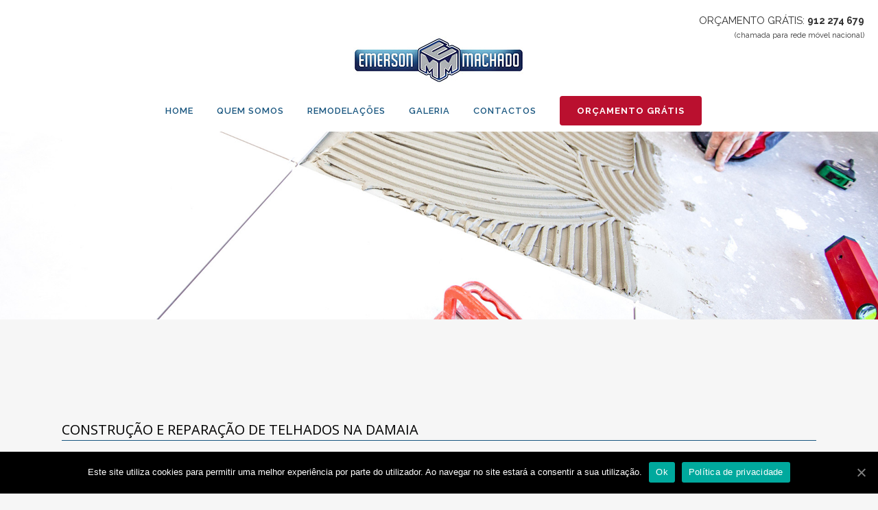

--- FILE ---
content_type: text/html; charset=UTF-8
request_url: https://www.emersonmachado.pt/construcao-e-reparacao-de-telhados-na-damaia/
body_size: 47793
content:
<!DOCTYPE html><html lang="pt-PT"
 prefix="og: https://ogp.me/ns#" ><head><meta charset="UTF-8" /><meta name="viewport" content="width=device-width,initial-scale=1,user-scalable=no"><script data-cfasync="false" id="ao_optimized_gfonts_config">WebFontConfig={google:{families:["Raleway:100,200,300,400,500,600,700,800,900,300italic,400italic,700italic","Open Sans:100,200,300,400,500,600,700,800,900,300italic,400italic,700italic","Poppins:100,200,300,400,500,600,700,800,900,300italic,400italic,700italic"] },classes:false, events:false, timeout:1500};</script><link rel="shortcut icon" type="image/x-icon" href="https://www.emersonmachado.pt/wp-content/uploads/2020/08/favicon.png"><link rel="apple-touch-icon" href="https://www.emersonmachado.pt/wp-content/uploads/2020/08/favicon.png"/><link rel="profile" href="http://gmpg.org/xfn/11" /><link rel="pingback" href="" /><link media="all" href="https://www.emersonmachado.pt/wp-content/cache/autoptimize/css/autoptimize_38a07d1e6226d03492ca76953c4b24e2.css" rel="stylesheet" /><title>Construção e reparação de Telhados na Damaia</title><meta name='robots' content='max-image-preview:large' /><meta name="description"  content="Construção e reparação de Telhados na Damaia- Resolvemos problemas com coberturas, telhas, caleiras, chaminés, juntas de dilatação. Contacte para preços e informações" /> <script type="application/ld+json" class="aioseop-schema">{"@context":"https://schema.org","@graph":[{"@type":"Organization","@id":"https://www.emersonmachado.pt/#organization","url":"https://www.emersonmachado.pt/","name":"Remodelações Emerson Machado","sameAs":[]},{"@type":"WebSite","@id":"https://www.emersonmachado.pt/#website","url":"https://www.emersonmachado.pt/","name":"Remodelações Emerson Machado","publisher":{"@id":"https://www.emersonmachado.pt/#organization"},"potentialAction":{"@type":"SearchAction","target":"https://www.emersonmachado.pt/?s={search_term_string}","query-input":"required name=search_term_string"}},{"@type":"WebPage","@id":"https://www.emersonmachado.pt/construcao-e-reparacao-de-telhados-na-damaia/#webpage","url":"https://www.emersonmachado.pt/construcao-e-reparacao-de-telhados-na-damaia/","inLanguage":"pt-PT","name":"Construção e reparação de Telhados na Damaia","isPartOf":{"@id":"https://www.emersonmachado.pt/#website"},"breadcrumb":{"@id":"https://www.emersonmachado.pt/construcao-e-reparacao-de-telhados-na-damaia/#breadcrumblist"},"description":"Construção e reparação de Telhados na Damaia- Resolvemos problemas com coberturas, telhas, caleiras, chaminés, juntas de dilatação. Contacte para preços e informações","datePublished":"2020-08-25T16:23:31+01:00","dateModified":"2020-08-25T16:24:03+01:00"},{"@type":"BreadcrumbList","@id":"https://www.emersonmachado.pt/construcao-e-reparacao-de-telhados-na-damaia/#breadcrumblist","itemListElement":[{"@type":"ListItem","position":1,"item":{"@type":"WebPage","@id":"https://www.emersonmachado.pt/","url":"https://www.emersonmachado.pt/","name":"Remodelações Emerson Machado"}},{"@type":"ListItem","position":2,"item":{"@type":"WebPage","@id":"https://www.emersonmachado.pt/construcao-e-reparacao-de-telhados-na-damaia/","url":"https://www.emersonmachado.pt/construcao-e-reparacao-de-telhados-na-damaia/","name":"Construção e reparação de Telhados na Damaia"}}]}]}</script> <link rel="canonical" href="https://www.emersonmachado.pt/construcao-e-reparacao-de-telhados-na-damaia/" /><meta property="og:type" content="article" /><meta property="og:title" content="Construção e reparação de Telhados na Damaia" /><meta property="og:description" content="Construção e reparação de Telhados na Damaia- Resolvemos problemas com coberturas, telhas, caleiras, chaminés, juntas de dilatação. Contacte para preços e informações" /><meta property="og:url" content="https://www.emersonmachado.pt/construcao-e-reparacao-de-telhados-na-damaia/" /><meta property="og:site_name" content="Remodelações Emerson Machado" /><meta property="og:image" content="https://www.emersonmachado.pt/wp-content/uploads/2020/08/telhados_01.jpg" /><meta property="og:image:width" content="960" /><meta property="og:image:height" content="600" /><meta property="article:published_time" content="2020-08-25T16:23:31Z" /><meta property="article:modified_time" content="2020-08-25T16:24:03Z" /><meta property="og:image:secure_url" content="https://www.emersonmachado.pt/wp-content/uploads/2020/08/telhados_01.jpg" /><meta name="twitter:card" content="summary" /><meta name="twitter:title" content="Construção e reparação de Telhados na Damaia" /><meta name="twitter:description" content="Construção e reparação de Telhados na Damaia- Resolvemos problemas com coberturas, telhas, caleiras, chaminés, juntas de dilatação. Contacte para preços e informações" /><meta name="twitter:image" content="https://www.emersonmachado.pt/wp-content/uploads/2020/08/telhados_01.jpg" /><link rel='dns-prefetch' href='//www.google.com' /><link href='https://fonts.gstatic.com' crossorigin='anonymous' rel='preconnect' /><link href='https://ajax.googleapis.com' rel='preconnect' /><link href='https://fonts.googleapis.com' rel='preconnect' /><link rel="alternate" type="application/rss+xml" title="Remodelações Emerson Machado &raquo; Feed" href="https://www.emersonmachado.pt/feed/" /><link rel="alternate" type="application/rss+xml" title="Remodelações Emerson Machado &raquo; Feed de comentários" href="https://www.emersonmachado.pt/comments/feed/" /> <!--[if lt IE 9]><link rel='stylesheet' id='vc_lte_ie9-css' href='https://www.emersonmachado.pt/wp-content/plugins/js_composer/assets/css/vc_lte_ie9.min.css' type='text/css' media='screen' /> <![endif]--><link rel="https://api.w.org/" href="https://www.emersonmachado.pt/wp-json/" /><link rel="alternate" type="application/json" href="https://www.emersonmachado.pt/wp-json/wp/v2/pages/737" /><meta name="generator" content="WordPress 6.1.9" /><link rel='shortlink' href='https://www.emersonmachado.pt/?p=737' /><link rel="alternate" type="application/json+oembed" href="https://www.emersonmachado.pt/wp-json/oembed/1.0/embed?url=https%3A%2F%2Fwww.emersonmachado.pt%2Fconstrucao-e-reparacao-de-telhados-na-damaia%2F" /><link rel="alternate" type="text/xml+oembed" href="https://www.emersonmachado.pt/wp-json/oembed/1.0/embed?url=https%3A%2F%2Fwww.emersonmachado.pt%2Fconstrucao-e-reparacao-de-telhados-na-damaia%2F&#038;format=xml" />  <script async src="https://www.googletagmanager.com/gtag/js?id=UA-176417768-1"></script> <script>window.dataLayer = window.dataLayer || []; function gtag(){dataLayer.push(arguments);} gtag('js', new Date()); 
		gtag('config', 'UA-176417768-1');</script> <script>document.addEventListener( "wpcf7mailsent", function( event ) {
		    
	 gtag('event', 'contacto', {'event_category': 'formulario', 'event_action' : 'wpcf7submit', 'event_label': 'pedido de contacto'});
}, false );</script><meta name="generator" content="Powered by WPBakery Page Builder - drag and drop page builder for WordPress."/><meta name="generator" content="Powered by Slider Revolution 6.1.3 - responsive, Mobile-Friendly Slider Plugin for WordPress with comfortable drag and drop interface." /> <script type="text/javascript">function setREVStartSize(t){try{var h,e=document.getElementById(t.c).parentNode.offsetWidth;if(e=0===e||isNaN(e)?window.innerWidth:e,t.tabw=void 0===t.tabw?0:parseInt(t.tabw),t.thumbw=void 0===t.thumbw?0:parseInt(t.thumbw),t.tabh=void 0===t.tabh?0:parseInt(t.tabh),t.thumbh=void 0===t.thumbh?0:parseInt(t.thumbh),t.tabhide=void 0===t.tabhide?0:parseInt(t.tabhide),t.thumbhide=void 0===t.thumbhide?0:parseInt(t.thumbhide),t.mh=void 0===t.mh||""==t.mh||"auto"===t.mh?0:parseInt(t.mh,0),"fullscreen"===t.layout||"fullscreen"===t.l)h=Math.max(t.mh,window.innerHeight);else{for(var i in t.gw=Array.isArray(t.gw)?t.gw:[t.gw],t.rl)void 0!==t.gw[i]&&0!==t.gw[i]||(t.gw[i]=t.gw[i-1]);for(var i in t.gh=void 0===t.el||""===t.el||Array.isArray(t.el)&&0==t.el.length?t.gh:t.el,t.gh=Array.isArray(t.gh)?t.gh:[t.gh],t.rl)void 0!==t.gh[i]&&0!==t.gh[i]||(t.gh[i]=t.gh[i-1]);var r,a=new Array(t.rl.length),n=0;for(var i in t.tabw=t.tabhide>=e?0:t.tabw,t.thumbw=t.thumbhide>=e?0:t.thumbw,t.tabh=t.tabhide>=e?0:t.tabh,t.thumbh=t.thumbhide>=e?0:t.thumbh,t.rl)a[i]=t.rl[i]<window.innerWidth?0:t.rl[i];for(var i in r=a[0],a)r>a[i]&&0<a[i]&&(r=a[i],n=i);var d=e>t.gw[n]+t.tabw+t.thumbw?1:(e-(t.tabw+t.thumbw))/t.gw[n];h=t.gh[n]*d+(t.tabh+t.thumbh)}void 0===window.rs_init_css&&(window.rs_init_css=document.head.appendChild(document.createElement("style"))),document.getElementById(t.c).height=h,window.rs_init_css.innerHTML+="#"+t.c+"_wrapper { height: "+h+"px }"}catch(t){console.log("Failure at Presize of Slider:"+t)}};</script> <noscript><style type="text/css">.wpb_animate_when_almost_visible { opacity: 1; }</style></noscript><script data-cfasync="false" id="ao_optimized_gfonts_webfontloader">(function() {var wf = document.createElement('script');wf.src='https://ajax.googleapis.com/ajax/libs/webfont/1/webfont.js';wf.type='text/javascript';wf.async='true';var s=document.getElementsByTagName('script')[0];s.parentNode.insertBefore(wf, s);})();</script></head><body class="page-template-default page page-id-737 bridge-core-1.0.5 cookies-not-set  qode-child-theme-ver-1.0.0 qode-theme-ver-18.1 qode-theme-bridge wpb-js-composer js-comp-ver-6.0.2 vc_responsive" itemscope itemtype="http://schema.org/WebPage"> <svg xmlns="http://www.w3.org/2000/svg" viewBox="0 0 0 0" width="0" height="0" focusable="false" role="none" style="visibility: hidden; position: absolute; left: -9999px; overflow: hidden;" ><defs><filter id="wp-duotone-dark-grayscale"><feColorMatrix color-interpolation-filters="sRGB" type="matrix" values=" .299 .587 .114 0 0 .299 .587 .114 0 0 .299 .587 .114 0 0 .299 .587 .114 0 0 " /><feComponentTransfer color-interpolation-filters="sRGB" ><feFuncR type="table" tableValues="0 0.49803921568627" /><feFuncG type="table" tableValues="0 0.49803921568627" /><feFuncB type="table" tableValues="0 0.49803921568627" /><feFuncA type="table" tableValues="1 1" /></feComponentTransfer><feComposite in2="SourceGraphic" operator="in" /></filter></defs></svg><svg xmlns="http://www.w3.org/2000/svg" viewBox="0 0 0 0" width="0" height="0" focusable="false" role="none" style="visibility: hidden; position: absolute; left: -9999px; overflow: hidden;" ><defs><filter id="wp-duotone-grayscale"><feColorMatrix color-interpolation-filters="sRGB" type="matrix" values=" .299 .587 .114 0 0 .299 .587 .114 0 0 .299 .587 .114 0 0 .299 .587 .114 0 0 " /><feComponentTransfer color-interpolation-filters="sRGB" ><feFuncR type="table" tableValues="0 1" /><feFuncG type="table" tableValues="0 1" /><feFuncB type="table" tableValues="0 1" /><feFuncA type="table" tableValues="1 1" /></feComponentTransfer><feComposite in2="SourceGraphic" operator="in" /></filter></defs></svg><svg xmlns="http://www.w3.org/2000/svg" viewBox="0 0 0 0" width="0" height="0" focusable="false" role="none" style="visibility: hidden; position: absolute; left: -9999px; overflow: hidden;" ><defs><filter id="wp-duotone-purple-yellow"><feColorMatrix color-interpolation-filters="sRGB" type="matrix" values=" .299 .587 .114 0 0 .299 .587 .114 0 0 .299 .587 .114 0 0 .299 .587 .114 0 0 " /><feComponentTransfer color-interpolation-filters="sRGB" ><feFuncR type="table" tableValues="0.54901960784314 0.98823529411765" /><feFuncG type="table" tableValues="0 1" /><feFuncB type="table" tableValues="0.71764705882353 0.25490196078431" /><feFuncA type="table" tableValues="1 1" /></feComponentTransfer><feComposite in2="SourceGraphic" operator="in" /></filter></defs></svg><svg xmlns="http://www.w3.org/2000/svg" viewBox="0 0 0 0" width="0" height="0" focusable="false" role="none" style="visibility: hidden; position: absolute; left: -9999px; overflow: hidden;" ><defs><filter id="wp-duotone-blue-red"><feColorMatrix color-interpolation-filters="sRGB" type="matrix" values=" .299 .587 .114 0 0 .299 .587 .114 0 0 .299 .587 .114 0 0 .299 .587 .114 0 0 " /><feComponentTransfer color-interpolation-filters="sRGB" ><feFuncR type="table" tableValues="0 1" /><feFuncG type="table" tableValues="0 0.27843137254902" /><feFuncB type="table" tableValues="0.5921568627451 0.27843137254902" /><feFuncA type="table" tableValues="1 1" /></feComponentTransfer><feComposite in2="SourceGraphic" operator="in" /></filter></defs></svg><svg xmlns="http://www.w3.org/2000/svg" viewBox="0 0 0 0" width="0" height="0" focusable="false" role="none" style="visibility: hidden; position: absolute; left: -9999px; overflow: hidden;" ><defs><filter id="wp-duotone-midnight"><feColorMatrix color-interpolation-filters="sRGB" type="matrix" values=" .299 .587 .114 0 0 .299 .587 .114 0 0 .299 .587 .114 0 0 .299 .587 .114 0 0 " /><feComponentTransfer color-interpolation-filters="sRGB" ><feFuncR type="table" tableValues="0 0" /><feFuncG type="table" tableValues="0 0.64705882352941" /><feFuncB type="table" tableValues="0 1" /><feFuncA type="table" tableValues="1 1" /></feComponentTransfer><feComposite in2="SourceGraphic" operator="in" /></filter></defs></svg><svg xmlns="http://www.w3.org/2000/svg" viewBox="0 0 0 0" width="0" height="0" focusable="false" role="none" style="visibility: hidden; position: absolute; left: -9999px; overflow: hidden;" ><defs><filter id="wp-duotone-magenta-yellow"><feColorMatrix color-interpolation-filters="sRGB" type="matrix" values=" .299 .587 .114 0 0 .299 .587 .114 0 0 .299 .587 .114 0 0 .299 .587 .114 0 0 " /><feComponentTransfer color-interpolation-filters="sRGB" ><feFuncR type="table" tableValues="0.78039215686275 1" /><feFuncG type="table" tableValues="0 0.94901960784314" /><feFuncB type="table" tableValues="0.35294117647059 0.47058823529412" /><feFuncA type="table" tableValues="1 1" /></feComponentTransfer><feComposite in2="SourceGraphic" operator="in" /></filter></defs></svg><svg xmlns="http://www.w3.org/2000/svg" viewBox="0 0 0 0" width="0" height="0" focusable="false" role="none" style="visibility: hidden; position: absolute; left: -9999px; overflow: hidden;" ><defs><filter id="wp-duotone-purple-green"><feColorMatrix color-interpolation-filters="sRGB" type="matrix" values=" .299 .587 .114 0 0 .299 .587 .114 0 0 .299 .587 .114 0 0 .299 .587 .114 0 0 " /><feComponentTransfer color-interpolation-filters="sRGB" ><feFuncR type="table" tableValues="0.65098039215686 0.40392156862745" /><feFuncG type="table" tableValues="0 1" /><feFuncB type="table" tableValues="0.44705882352941 0.4" /><feFuncA type="table" tableValues="1 1" /></feComponentTransfer><feComposite in2="SourceGraphic" operator="in" /></filter></defs></svg><svg xmlns="http://www.w3.org/2000/svg" viewBox="0 0 0 0" width="0" height="0" focusable="false" role="none" style="visibility: hidden; position: absolute; left: -9999px; overflow: hidden;" ><defs><filter id="wp-duotone-blue-orange"><feColorMatrix color-interpolation-filters="sRGB" type="matrix" values=" .299 .587 .114 0 0 .299 .587 .114 0 0 .299 .587 .114 0 0 .299 .587 .114 0 0 " /><feComponentTransfer color-interpolation-filters="sRGB" ><feFuncR type="table" tableValues="0.098039215686275 1" /><feFuncG type="table" tableValues="0 0.66274509803922" /><feFuncB type="table" tableValues="0.84705882352941 0.41960784313725" /><feFuncA type="table" tableValues="1 1" /></feComponentTransfer><feComposite in2="SourceGraphic" operator="in" /></filter></defs></svg><div class="wrapper"><div class="wrapper_inner"><header class=" has_top centered_logo scroll_header_top_area  stick menu_bottom scrolled_not_transparent page_header"><div class="header_inner clearfix"><div class="header_top_bottom_holder"><div class="header_top clearfix" style='' ><div class="left"><div class="inner"></div></div><div class="right"><div class="inner"><div class="header-widget widget_text header-right-widget"><div class="textwidget"><h4 style="padding: 20px;text-align:right;font-size:15px;">Orçamento grátis: <strong><a href="tel:912274679">912 274 679</a></strong> <br /><span style="font-size: 11px; text-transform: lowercase;">(Chamada para rede móvel nacional)</span></h4></div></div></div></div></div><div class="header_bottom clearfix" style='' ><div class="header_inner_left"><div class="mobile_menu_button"> <span> <i class="qode_icon_font_awesome fa fa-bars " ></i> </span></div><div class="logo_wrapper" ><div class="q_logo"> <a itemprop="url" href="https://www.emersonmachado.pt/" > <img itemprop="image" class="normal" src="https://www.emersonmachado.pt/wp-content/uploads/2020/08/logo.jpg" alt="Logo"> <img itemprop="image" class="light" src="https://www.emersonmachado.pt/wp-content/themes/bridge/img/logo.png" alt="Logo"/> <img itemprop="image" class="dark" src="https://www.emersonmachado.pt/wp-content/themes/bridge/img/logo_black.png" alt="Logo"/> <img itemprop="image" class="sticky" src="https://www.emersonmachado.pt/wp-content/uploads/2020/08/logo.jpg" alt="Logo"/> <img itemprop="image" class="mobile" src="https://www.emersonmachado.pt/wp-content/uploads/2020/08/logo.jpg" alt="Logo"/> <img itemprop="image" class="popup" src="https://www.emersonmachado.pt/wp-content/themes/bridge/img/logo_white.png" alt="Logo"/> </a></div></div></div><div class="header_menu_bottom"><div class="header_menu_bottom_inner"><div class="main_menu_header_inner_right_holder with_center_logo"><nav class="main_menu drop_down"><ul id="menu-main-menu" class="clearfix"><li id="nav-menu-item-263" class="menu-item menu-item-type-post_type menu-item-object-page menu-item-home  narrow"><a href="https://www.emersonmachado.pt/" class=""><i class="menu_icon blank fa"></i><span>Home</span><span class="plus"></span></a></li><li id="nav-menu-item-468" class="menu-item menu-item-type-post_type menu-item-object-page  narrow"><a href="https://www.emersonmachado.pt/quem-somos/" class=""><i class="menu_icon blank fa"></i><span>Quem somos</span><span class="plus"></span></a></li><li id="nav-menu-item-297" class="menu-item menu-item-type-custom menu-item-object-custom menu-item-has-children  has_sub narrow"><a href="#" class=""><i class="menu_icon blank fa"></i><span>Remodelações</span><span class="plus"></span></a><div class="second"><div class="inner"><ul><li id="nav-menu-item-337" class="menu-item menu-item-type-post_type menu-item-object-page "><a href="https://www.emersonmachado.pt/remodelacao-de-apartamentos/" class=""><i class="menu_icon blank fa"></i><span>Apartamentos</span><span class="plus"></span></a></li><li id="nav-menu-item-300" class="menu-item menu-item-type-post_type menu-item-object-page "><a href="https://www.emersonmachado.pt/remodelacao-de-moradias/" class=""><i class="menu_icon blank fa"></i><span>Moradias</span><span class="plus"></span></a></li><li id="nav-menu-item-345" class="menu-item menu-item-type-post_type menu-item-object-page "><a href="https://www.emersonmachado.pt/remodelacao-de-cozinhas/" class=""><i class="menu_icon blank fa"></i><span>Cozinhas</span><span class="plus"></span></a></li><li id="nav-menu-item-354" class="menu-item menu-item-type-post_type menu-item-object-page "><a href="https://www.emersonmachado.pt/remodelacao-de-casas-de-banho/" class=""><i class="menu_icon blank fa"></i><span>Casas de banho</span><span class="plus"></span></a></li><li id="nav-menu-item-361" class="menu-item menu-item-type-post_type menu-item-object-page "><a href="https://www.emersonmachado.pt/construcao-e-reparacao-de-telhados/" class=""><i class="menu_icon blank fa"></i><span>Telhados</span><span class="plus"></span></a></li><li id="nav-menu-item-367" class="menu-item menu-item-type-post_type menu-item-object-page "><a href="https://www.emersonmachado.pt/pintura-de-fachadas-de-predios/" class=""><i class="menu_icon blank fa"></i><span>Pinturas</span><span class="plus"></span></a></li><li id="nav-menu-item-373" class="menu-item menu-item-type-post_type menu-item-object-page "><a href="https://www.emersonmachado.pt/remodelacoes-de-espacos-comerciais/" class=""><i class="menu_icon blank fa"></i><span>Espaços comerciais</span><span class="plus"></span></a></li></ul></div></div></li><li id="nav-menu-item-647" class="menu-item menu-item-type-post_type menu-item-object-page  narrow"><a href="https://www.emersonmachado.pt/galeria/" class=""><i class="menu_icon blank fa"></i><span>Galeria</span><span class="plus"></span></a></li><li id="nav-menu-item-283" class="menu-item menu-item-type-post_type menu-item-object-page  narrow"><a href="https://www.emersonmachado.pt/contactos/" class=""><i class="menu_icon blank fa"></i><span>Contactos</span><span class="plus"></span></a></li></ul></nav><div class="header_inner_right"><div class="side_menu_button_wrapper right"><div class="header_bottom_right_widget_holder"><div class="widget_text header_bottom_widget widget_custom_html"><div class="textwidget custom-html-widget"><a itemprop="url" href="https://www.emersonmachado.pt/contactos/" target="_self" data-hover-background-color="#ffffff" data-hover-border-color="#ba102f" data-hover-color="#ba102f" class="qbutton  medium default" style="border-color: #ba102f; background-color: #ba102f;" rel="noopener">ORÇAMENTO GRÁTIS</a></div></div></div><div class="side_menu_button"></div></div></div></div></div></div><nav class="mobile_menu"><ul id="menu-main-menu-1" class=""><li id="mobile-menu-item-263" class="menu-item menu-item-type-post_type menu-item-object-page menu-item-home "><a href="https://www.emersonmachado.pt/" class=""><span>Home</span></a><span class="mobile_arrow"><i class="fa fa-angle-right"></i><i class="fa fa-angle-down"></i></span></li><li id="mobile-menu-item-468" class="menu-item menu-item-type-post_type menu-item-object-page "><a href="https://www.emersonmachado.pt/quem-somos/" class=""><span>Quem somos</span></a><span class="mobile_arrow"><i class="fa fa-angle-right"></i><i class="fa fa-angle-down"></i></span></li><li id="mobile-menu-item-297" class="menu-item menu-item-type-custom menu-item-object-custom menu-item-has-children  has_sub"><a href="#" class=""><span>Remodelações</span></a><span class="mobile_arrow"><i class="fa fa-angle-right"></i><i class="fa fa-angle-down"></i></span><ul class="sub_menu"><li id="mobile-menu-item-337" class="menu-item menu-item-type-post_type menu-item-object-page "><a href="https://www.emersonmachado.pt/remodelacao-de-apartamentos/" class=""><span>Apartamentos</span></a><span class="mobile_arrow"><i class="fa fa-angle-right"></i><i class="fa fa-angle-down"></i></span></li><li id="mobile-menu-item-300" class="menu-item menu-item-type-post_type menu-item-object-page "><a href="https://www.emersonmachado.pt/remodelacao-de-moradias/" class=""><span>Moradias</span></a><span class="mobile_arrow"><i class="fa fa-angle-right"></i><i class="fa fa-angle-down"></i></span></li><li id="mobile-menu-item-345" class="menu-item menu-item-type-post_type menu-item-object-page "><a href="https://www.emersonmachado.pt/remodelacao-de-cozinhas/" class=""><span>Cozinhas</span></a><span class="mobile_arrow"><i class="fa fa-angle-right"></i><i class="fa fa-angle-down"></i></span></li><li id="mobile-menu-item-354" class="menu-item menu-item-type-post_type menu-item-object-page "><a href="https://www.emersonmachado.pt/remodelacao-de-casas-de-banho/" class=""><span>Casas de banho</span></a><span class="mobile_arrow"><i class="fa fa-angle-right"></i><i class="fa fa-angle-down"></i></span></li><li id="mobile-menu-item-361" class="menu-item menu-item-type-post_type menu-item-object-page "><a href="https://www.emersonmachado.pt/construcao-e-reparacao-de-telhados/" class=""><span>Telhados</span></a><span class="mobile_arrow"><i class="fa fa-angle-right"></i><i class="fa fa-angle-down"></i></span></li><li id="mobile-menu-item-367" class="menu-item menu-item-type-post_type menu-item-object-page "><a href="https://www.emersonmachado.pt/pintura-de-fachadas-de-predios/" class=""><span>Pinturas</span></a><span class="mobile_arrow"><i class="fa fa-angle-right"></i><i class="fa fa-angle-down"></i></span></li><li id="mobile-menu-item-373" class="menu-item menu-item-type-post_type menu-item-object-page "><a href="https://www.emersonmachado.pt/remodelacoes-de-espacos-comerciais/" class=""><span>Espaços comerciais</span></a><span class="mobile_arrow"><i class="fa fa-angle-right"></i><i class="fa fa-angle-down"></i></span></li></ul></li><li id="mobile-menu-item-647" class="menu-item menu-item-type-post_type menu-item-object-page "><a href="https://www.emersonmachado.pt/galeria/" class=""><span>Galeria</span></a><span class="mobile_arrow"><i class="fa fa-angle-right"></i><i class="fa fa-angle-down"></i></span></li><li id="mobile-menu-item-283" class="menu-item menu-item-type-post_type menu-item-object-page "><a href="https://www.emersonmachado.pt/contactos/" class=""><span>Contactos</span></a><span class="mobile_arrow"><i class="fa fa-angle-right"></i><i class="fa fa-angle-down"></i></span></li></ul></nav></div></div></div></header> <a id="back_to_top" href="#"> <span class="fa-stack"> <i class="qode_icon_font_awesome fa fa-arrow-up " ></i> </span> </a><div class="content "><div class="content_inner  "><div class="title_outer title_without_animation with_image"    data-height="450"><div class="title title_size_small  position_left " style="height:450px;"><div class="image responsive"><img itemprop="image" src="https://www.emersonmachado.pt/wp-content/uploads/2020/08/header_remodelacoes.jpg" alt="&nbsp;" /></div></div></div><div class="container"><div class="container_inner default_template_holder clearfix page_container_inner" ><div      class="vc_row wpb_row section vc_row-fluid  vc_custom_1456240144578 grid_section" style=' text-align:left;'><div class=" section_inner clearfix"><div class='section_inner_margin clearfix'><div class="wpb_column vc_column_container vc_col-sm-12"><div class="vc_column-inner"><div class="wpb_wrapper"><div class="wpb_text_column wpb_content_element "><div class="wpb_wrapper"><h1 class="p1">Construção e reparação de Telhados na Damaia</h1></div></div><div class="separator  normal   " style="margin-top: 3px;margin-bottom: 0px;background-color: #1a5780;height: 1px;"></div><div class="separator  transparent   " style="margin-top: 41px;margin-bottom: 0px;height: 0px;"></div><div class='q_elements_holder two_columns responsive_mode_from_1000' ><div class='q_elements_item ' data-1024-1280='5% 0 0 0' data-768-1024='0 3% 0 0' data-600-768='0 0 0 0' data-480-600='0 0 0 0' data-480='0 0 0 0' data-animation='no' data-item-class='q_elements_holder_custom_750120' style='vertical-align:top;'><div class='q_elements_item_inner'><div class='q_elements_item_content q_elements_holder_custom_750120' style='padding:0 4% 0 0'><div class="wpb_text_column wpb_content_element "><div class="wpb_wrapper"><p class="p1">Fazemos trabalhos de construção e reparação de telhados na Damaia. Sente que a sua casa é muito húmida? Tem problemas de infiltrações? Os telhados, ao estarem expostos a todo o tipo de agressões, requerem cuidados redobrados, pois em caso de infiltrações, podem mesmo pôr em risco as estruturas da sua habitação.</p><p class="p1">Aconselhamos os melhores tipos de telhado para casas, vivendas ou moradias de acordo com a estrutura da construção e com as condições atmosféricas a que o imóvel está sujeito. O nosso trabalho passa por fixar ou substituir telhas partidas, fazer a limpeza/lavagem de manutenção, impermeabilização, isolamento térmico e resolução de problemas de infiltrações.</p></div></div></div></div></div><div class='q_elements_item ' data-1024-1280='5% 0 0 9%' data-768-1024='0 0 0 0' data-600-768='0 0 0 0' data-480-600='0 0 0 0' data-480='0 0 0 0' data-animation='no' data-item-class='q_elements_holder_custom_490467' style='vertical-align:top;'><div class='q_elements_item_inner'><div class='q_elements_item_content q_elements_holder_custom_490467' style='padding:0 0 0 12%'><div class="wpb_text_column wpb_content_element "><div class="wpb_wrapper"><p class="p1">Se tiver problemas com coberturas, telhas, caleiras, chaminés, juntas de dilatação, fale com a Emerson Machado. Ao devolver o aspeto novo ao seu telhado aumenta a sua segurança e valoriza o seu imóvel.</p></div></div><div class="separator  transparent   " style="margin-top: 41px;margin-bottom: 0px;height: 0px;"></div> <a  itemprop="url" href="https://www.emersonmachado.pt/contactos/" target="_self"  class="qbutton  medium default" style="">PEDIR ORÇAMENTO GRÁTIS</a></div></div></div></div><div class="separator  normal   " style="margin-top: 61px;margin-bottom: 0px;background-color: #1a5780;height: 1px;"></div><div class="separator  normal   " style="margin-top: 3px;margin-bottom: 0px;background-color: #1a5780;height: 1px;"></div></div></div></div></div></div></div><div      class="vc_row wpb_row section vc_row-fluid  vc_custom_1456240144578 grid_section" style=' text-align:left;'><div class=" section_inner clearfix"><div class='section_inner_margin clearfix'><div class="wpb_column vc_column_container vc_col-sm-12"><div class="vc_column-inner"><div class="wpb_wrapper"><div class='q_elements_holder two_columns responsive_mode_from_1000' ><div class='q_elements_item ' data-1024-1280='0 0 0 0' data-768-1024='0 3% 0 0' data-600-768='0 0 0 0' data-480-600='0 0 0 0' data-480='0 0 0 0' data-animation='no' data-item-class='q_elements_holder_custom_288771' style='vertical-align:top;'><div class='q_elements_item_inner'><div class='q_elements_item_content q_elements_holder_custom_288771' style='padding:5% 4% 0 0'><div class="wpb_text_column wpb_content_element "><div class="wpb_wrapper"><h2 class="p1">Impermeabilização de telhados na Damaia</h2></div></div><div class="separator  normal   " style="margin-top: 3px;margin-bottom: 0px;background-color: #1a5780;height: 1px;"></div><div class="separator  transparent   " style="margin-top: 32px;margin-bottom: 0px;height: 0px;"></div><div class="wpb_text_column wpb_content_element "><div class="wpb_wrapper"><p class="p1">Fazemos impermeabilização de telhados na Damaia recorrendo aos melhores profissionais e a técnicas avançadas de trabalho.</p><p class="p1">Nota alguma humidade dentro de casa ou tem problemas de infiltrações? A impermeabilização de telhados ajuda a atenuar problemas de saúde, como é o caso de doenças respiratórias e alergias. O telhado está exposto a todo o tipo de condições adversas e por isso requer cuidados acrescidos para proteger a sua casa de infiltrações e humidade bem como das temperaturas muito altas ou demasiado baixas.</p></div></div><div class="separator  transparent   " style="margin-top: 41px;margin-bottom: 0px;height: 0px;"></div> <a  itemprop="url" href="https://www.emersonmachado.pt/contactos/" target="_self"  class="qbutton  medium default" style="">PEDIR ORÇAMENTO GRÁTIS</a><div class="separator  transparent   " style="margin-top: 61px;margin-bottom: 0px;height: 0px;"></div></div></div></div><div class='q_elements_item ' data-1024-1280='0 0 0 9%' data-768-1024='0 0 0 0' data-600-768='0 0 0 0' data-480-600='0 0 0 0' data-480='0 0 0 0' data-animation='no' data-item-class='q_elements_holder_custom_134771' style='vertical-align:top;'><div class='q_elements_item_inner'><div class='q_elements_item_content q_elements_holder_custom_134771' style='padding:5% 0 0 12%'><div class="wpb_text_column wpb_content_element "><div class="wpb_wrapper"><p><img decoding="async" src="https://www.emersonmachado.pt/wp-content/uploads/2020/08/telhados_01.jpg" alt="Impermeabilização de telhados na Damaia" /></p></div></div><div class="separator  transparent   " style="margin-top: 61px;margin-bottom: 0px;height: 0px;"></div></div></div></div></div><div class="separator  normal   " style=""></div></div></div></div></div></div></div><div      class="vc_row wpb_row section vc_row-fluid  vc_custom_1456240178362 grid_section" style=' text-align:left;'><div class=" section_inner clearfix"><div class='section_inner_margin clearfix'><div class="wpb_column vc_column_container vc_col-sm-12"><div class="vc_column-inner"><div class="wpb_wrapper"><div class='q_elements_holder two_columns responsive_mode_from_1000' ><div class='q_elements_item ' data-1024-1280='0% 11% 0 0%' data-768-1024='0 0 0 0' data-600-768='0 0 0 0' data-480-600='0 0 0 0' data-480='0 0 0 0' data-animation='no' data-item-class='q_elements_holder_custom_323602' style='vertical-align:top;'><div class='q_elements_item_inner'><div class='q_elements_item_content q_elements_holder_custom_323602' style='padding:5% 11% 0 0%'><div class="wpb_text_column wpb_content_element "><div class="wpb_wrapper"><p><img decoding="async" src="https://www.emersonmachado.pt/wp-content/uploads/2020/08/telhados_02.jpg" alt="Manutenção de telhados" /></p></div></div><div class="separator  transparent   " style="margin-top: 61px;margin-bottom: 0px;height: 0px;"></div></div></div></div><div class='q_elements_item ' data-1024-1280='6.5% 0 0 0' data-768-1024='0 0 0 3%' data-600-768='0 0 0 0' data-480-600='0 0 0 0' data-480='0 0 0 0' data-animation='no' data-item-class='q_elements_holder_custom_749624' style='vertical-align:top;'><div class='q_elements_item_inner'><div class='q_elements_item_content q_elements_holder_custom_749624' style='padding:4% 4% 0 0'><div class="wpb_text_column wpb_content_element "><div class="wpb_wrapper"><h2 class="p1">Manutenção de telhados</h2></div></div><div class="separator  normal   " style="margin-top: 3px;margin-bottom: 0px;background-color: #1a5780;height: 1px;"></div><div class="separator  transparent   " style="margin-top: 32px;margin-bottom: 0px;height: 0px;"></div><div class="wpb_text_column wpb_content_element "><div class="wpb_wrapper"><p class="p1">Há quanto tempo o seu telhado não é limpo? A manutenção de telhados é importante. A lavagem e limpeza das telhas evita fungos, resíduos, lixo, inundações, fissuras e infiltrações ajudando a melhorar a qualidade da sua vida e o conforto dentro de casa.</p><p class="p1">Trabalhamos com uma diversidade de materiais de modo a contribuir para longevidade do seu telhado, em edifícios e moradias de qualquer dimensão. Removemos a sujidade que se acumula com o passar dos anos e devolvemos aspeto novo ao seu telhado. A reparação, impermeabilização, isolamento e manutenção do telhado deve ser feito por profissionais. Contacte-nos para um serviço de excelência.</p></div></div><div class="separator  transparent   " style="margin-top: 41px;margin-bottom: 0px;height: 0px;"></div> <a  itemprop="url" href="https://www.emersonmachado.pt/contactos/" target="_self"  class="qbutton  medium default" style="">PEDIR ORÇAMENTO GRÁTIS</a><div class="separator  transparent   " style="margin-top: 61px;margin-bottom: 0px;height: 0px;"></div></div></div></div></div></div></div></div></div></div></div></div></div><div class="content_bottom" ><div class="widget_text widget widget_custom_html"><div class="textwidget custom-html-widget"><div      class="vc_row wpb_row section vc_row-fluid " style=' text-align:left;'><div class=" full_section_inner clearfix"><div class="wpb_column vc_column_container vc_col-sm-12"><div class="vc_column-inner"><div class="wpb_wrapper"><div class="call_to_action  with_background_image" style="padding-top: 130px;padding-bottom: 130px;background-image: url(https://www.emersonmachado.pt/wp-content/uploads/2020/08/cta_v2.jpg);"><div class="container_inner"><div class="two_columns_75_25 clearfix"><div class="text_wrapper column1"><div class="call_to_action_text " style="">CONFIE O SEU PROJETO À NOSSA EQUIPA DE REMODELAÇÕES</div></div><div class="button_wrapper column2"><a itemprop="url" href="https://www.emersonmachado.pt/contactos/" class="qbutton white " target="" style="color: #ffffff;border-color: #ffffff;background-color: rgba(255,255,255,0.01);" rel="noopener">PEÇA-NOS ORÇAMENTO GRÁTIS</a></div></div></div></div></div></div></div></div></div></div></div></div></div></div><footer ><div class="footer_inner clearfix"><div class="footer_top_holder"><div class="footer_top"><div class="container"><div class="container_inner"><div class="three_columns clearfix"><div class="column1 footer_col1"><div class="column_inner"><div id="text-2" class="widget widget_text"><h5>Contactos</h5><div class="textwidget"><strong>Telm.:</strong> <a href="tel:912274679">912 274 679</a> <br> <span style="font-size:11px;">(Chamada para rede móvel nacional)</span> <br> <strong>Telf.:</strong> <a href="tel:211634822">211 634 822</a> <br> <span style="font-size:11px;">(Chamada para rede fixa nacional)</span> <br> <strong>Morada:</strong> Av. Aquilino Ribeiro nº22, 1º Dtoº <br> 2745-722 Massamá</div></div></div></div><div class="column2 footer_col2"><div class="column_inner"><div id="nav_menu-2" class="widget widget_nav_menu"><div class="menu-footer-1-container"><ul id="menu-footer-1" class="menu"><li id="menu-item-640" class="menu-item menu-item-type-post_type menu-item-object-page menu-item-640"><a href="https://www.emersonmachado.pt/remodelacao-de-apartamentos/">Remodelação de apartamentos</a></li><li id="menu-item-643" class="menu-item menu-item-type-post_type menu-item-object-page menu-item-643"><a href="https://www.emersonmachado.pt/remodelacao-de-moradias/">Remodelação de Moradias</a></li><li id="menu-item-641" class="menu-item menu-item-type-post_type menu-item-object-page menu-item-641"><a href="https://www.emersonmachado.pt/remodelacao-de-casas-de-banho/">Remodelação de Casas de banho</a></li><li id="menu-item-642" class="menu-item menu-item-type-post_type menu-item-object-page menu-item-642"><a href="https://www.emersonmachado.pt/remodelacao-de-cozinhas/">Remodelação de Cozinhas</a></li></ul></div></div></div></div><div class="column3 footer_col3"><div class="column_inner"><div id="nav_menu-6" class="widget widget_nav_menu"><div class="menu-footer-2-container"><ul id="menu-footer-2" class="menu"><li id="menu-item-644" class="menu-item menu-item-type-post_type menu-item-object-page menu-item-644"><a href="https://www.emersonmachado.pt/construcao-e-reparacao-de-telhados/">Construção e reparação de telhados</a></li><li id="menu-item-645" class="menu-item menu-item-type-post_type menu-item-object-page menu-item-645"><a href="https://www.emersonmachado.pt/pintura-de-fachadas-de-predios/">Pintura de fachadas de prédios</a></li><li id="menu-item-646" class="menu-item menu-item-type-post_type menu-item-object-page menu-item-646"><a href="https://www.emersonmachado.pt/remodelacoes-de-espacos-comerciais/">Remodelações de espaços comerciais</a></li></ul></div></div></div></div></div></div></div></div></div><div class="footer_bottom_holder"><div class="footer_bottom"><div class="textwidget">&copy; Copyright Emerson Machado. Todos os direitos reservados
Em caso de litígio o consumidor pode recorrer a uma Entidade de Resolução Alternativa de Litígios de Consumo. <br> Centro de Arbitragem de Conflitos de Consumo de Lisboa <a href="http://www.centroarbitragemlisboa.pt/" target="_blank" style="cursor:pointer;" rel="noopener"> www.centroarbitragemlisboa.pt</a><br> Mais informações em Portal do Consumidor <a href="https://www.consumidor.gov.pt/" target="_blank" style="cursor:pointer;" rel="noopener"> www.consumidor.pt </a></div></div></div></div></footer></div></div> <script>var items = document.getElementsByClassName('ws_phone_track');
	if (items.length>0){
for (var i = 0; i < items.length; i++) {
  items[i].addEventListener("click", function(){
gtag('event', 'contacto', {'event_category': 'phone', 'event_action' : 'wstrack', 'event_label': 'chamada'});
  }, false );

}
}</script><script type='text/javascript' id='contact-form-7-js-extra'>var wpcf7 = {"apiSettings":{"root":"https:\/\/www.emersonmachado.pt\/wp-json\/contact-form-7\/v1","namespace":"contact-form-7\/v1"}};</script> <script type='text/javascript' id='cookie-notice-front-js-extra'>var cnArgs = {"ajaxUrl":"https:\/\/www.emersonmachado.pt\/wp-admin\/admin-ajax.php","nonce":"6dfd37c17a","hideEffect":"none","position":"bottom","onScroll":"0","onScrollOffset":"100","onClick":"0","cookieName":"cookie_notice_accepted","cookieTime":"86400","cookieTimeRejected":"2592000","cookiePath":"\/","cookieDomain":"","redirection":"0","cache":"0","refuse":"0","revokeCookies":"0","revokeCookiesOpt":"automatic","secure":"1","coronabarActive":"0"};</script> <script type='text/javascript' src='https://www.google.com/recaptcha/api.js?render=6LdfmsMZAAAAAPIX1X4X8Qm6vdH8EwZk_AGHAFcQ&#038;ver=3.0' id='google-recaptcha-js'></script> <script type='text/javascript' id='wpcf7-recaptcha-js-extra'>var wpcf7_recaptcha = {"sitekey":"6LdfmsMZAAAAAPIX1X4X8Qm6vdH8EwZk_AGHAFcQ","actions":{"homepage":"homepage","contactform":"contactform"}};</script> <script type='text/javascript' src='https://www.emersonmachado.pt/wp-includes/js/dist/vendor/regenerator-runtime.min.js' id='regenerator-runtime-js'></script> <script type='text/javascript' src='https://www.emersonmachado.pt/wp-includes/js/dist/vendor/wp-polyfill.min.js' id='wp-polyfill-js'></script> <script type='text/javascript' src='https://www.emersonmachado.pt/wp-includes/js/dist/dom-ready.min.js' id='wp-dom-ready-js'></script> <script type='text/javascript' src='https://www.emersonmachado.pt/wp-includes/js/dist/hooks.min.js' id='wp-hooks-js'></script> <script type='text/javascript' src='https://www.emersonmachado.pt/wp-includes/js/dist/i18n.min.js' id='wp-i18n-js'></script> <script type='text/javascript' id='wp-i18n-js-after'>wp.i18n.setLocaleData( { 'text direction\u0004ltr': [ 'ltr' ] } );</script> <script type='text/javascript' id='wp-a11y-js-translations'>( function( domain, translations ) {
	var localeData = translations.locale_data[ domain ] || translations.locale_data.messages;
	localeData[""].domain = domain;
	wp.i18n.setLocaleData( localeData, domain );
} )( "default", {"translation-revision-date":"2025-11-12 11:36:18+0000","generator":"GlotPress\/4.0.3","domain":"messages","locale_data":{"messages":{"":{"domain":"messages","plural-forms":"nplurals=2; plural=n != 1;","lang":"pt"},"Notifications":["Notifica\u00e7\u00f5es"]}},"comment":{"reference":"wp-includes\/js\/dist\/a11y.js"}} );</script> <script type='text/javascript' src='https://www.emersonmachado.pt/wp-includes/js/dist/a11y.min.js' id='wp-a11y-js'></script> <script type='text/javascript' id='jquery-ui-autocomplete-js-extra'>var uiAutocompleteL10n = {"noResults":"Nenhum resultado encontrado.","oneResult":"Encontrado um resultado. Utilize as teclas de setas para cima e para baixo para navegar.","manyResults":"%d resultados encontrados. Use as setas para cima ou baixo para navegar.","itemSelected":"Item seleccionado."};</script> <script type='text/javascript' id='jquery-ui-datepicker-js-after'>jQuery(function(jQuery){jQuery.datepicker.setDefaults({"closeText":"Fechar","currentText":"Hoje","monthNames":["Janeiro","Fevereiro","Mar\u00e7o","Abril","Maio","Junho","Julho","Agosto","Setembro","Outubro","Novembro","Dezembro"],"monthNamesShort":["Jan","Fev","Mar","Abr","Mai","Jun","Jul","Ago","Set","Out","Nov","Dez"],"nextText":"Seguinte","prevText":"Anterior","dayNames":["Domingo","Segunda-feira","Ter\u00e7a-feira","Quarta-feira","Quinta-feira","Sexta-feira","S\u00e1bado"],"dayNamesShort":["Dom","Seg","Ter","Qua","Qui","Sex","S\u00e1b"],"dayNamesMin":["D","S","T","Q","Q","S","S"],"dateFormat":"dd\/mm\/yy","firstDay":1,"isRTL":false});});</script> <script type='text/javascript' id='mediaelement-core-js-before'>var mejsL10n = {"language":"pt","strings":{"mejs.download-file":"Descarregar ficheiro","mejs.install-flash":"Est\u00e1 a usar um navegador sem Flash Player activado ou instalado. Por favor, active o plugin Flash Player ou descarregue a vers\u00e3o mais recente em https:\/\/get.adobe.com\/flashplayer\/.","mejs.fullscreen":"Ecr\u00e3 inteiro","mejs.play":"Reproduzir","mejs.pause":"Pausa","mejs.time-slider":"Indicador de tempo","mejs.time-help-text":"Use as setas esquerda\/direita para recuar\/avan\u00e7ar um segundo, ou use as setas baixo\/cima para recuar\/avan\u00e7ar dez segundos.","mejs.live-broadcast":"Emiss\u00e3o em directo","mejs.volume-help-text":"Use as setas cima\/baixo para aumentar ou diminuir o volume.","mejs.unmute":"Ligar som","mejs.mute":"Mudo","mejs.volume-slider":"Indicador de volume","mejs.video-player":"Reprodutor de v\u00eddeo","mejs.audio-player":"Reprodutor de \u00e1udio","mejs.captions-subtitles":"Legendas\/Legendas para surdos","mejs.captions-chapters":"Cap\u00edtulos","mejs.none":"Nenhum","mejs.afrikaans":"Africanse","mejs.albanian":"Alban\u00eas","mejs.arabic":"\u00c1rabe","mejs.belarusian":"Bielorrusso","mejs.bulgarian":"B\u00falgaro","mejs.catalan":"Catal\u00e3o","mejs.chinese":"Chin\u00eas","mejs.chinese-simplified":"Chin\u00eas (Simplificado)","mejs.chinese-traditional":"Chin\u00eas (Tradicional)","mejs.croatian":"Croata","mejs.czech":"Checo","mejs.danish":"Dinamarqu\u00eas","mejs.dutch":"Holand\u00eas","mejs.english":"Ingl\u00eas","mejs.estonian":"Estoniano","mejs.filipino":"Filipino","mejs.finnish":"Finland\u00eas","mejs.french":"Franc\u00eas","mejs.galician":"Galego","mejs.german":"Alem\u00e3o","mejs.greek":"Grego","mejs.haitian-creole":"Crioulo haitiano","mejs.hebrew":"Hebraico","mejs.hindi":"H\u00edndi","mejs.hungarian":"H\u00fangaro","mejs.icelandic":"Island\u00eas","mejs.indonesian":"Indon\u00e9sio","mejs.irish":"Irland\u00eas","mejs.italian":"Italiano","mejs.japanese":"Japon\u00eas","mejs.korean":"Coreano","mejs.latvian":"Let\u00e3o","mejs.lithuanian":"Lituano","mejs.macedonian":"Maced\u00f3nio","mejs.malay":"Malaio","mejs.maltese":"Malt\u00eas","mejs.norwegian":"Noruegu\u00eas","mejs.persian":"Persa","mejs.polish":"Polaco","mejs.portuguese":"Portugu\u00eas","mejs.romanian":"Romeno","mejs.russian":"Russo","mejs.serbian":"S\u00e9rvio","mejs.slovak":"Eslovaco","mejs.slovenian":"Esloveno","mejs.spanish":"Espanhol","mejs.swahili":"Sua\u00edli","mejs.swedish":"Su\u00e9co","mejs.tagalog":"Tagalo","mejs.thai":"Tailand\u00eas","mejs.turkish":"Turco","mejs.ukrainian":"Ucraniano","mejs.vietnamese":"Vietnamita","mejs.welsh":"Gal\u00eas","mejs.yiddish":"\u00cddiche"}};</script> <script type='text/javascript' id='mediaelement-js-extra'>var _wpmejsSettings = {"pluginPath":"\/wp-includes\/js\/mediaelement\/","classPrefix":"mejs-","stretching":"responsive"};</script> <script type='text/javascript' id='bridge-default-js-extra'>var QodeAdminAjax = {"ajaxurl":"https:\/\/www.emersonmachado.pt\/wp-admin\/admin-ajax.php"};
var qodeGlobalVars = {"vars":{"qodeAddingToCartLabel":"Adding to Cart...","page_scroll_amount_for_sticky":""}};</script> <script type='text/javascript' id='qode-like-js-extra'>var qodeLike = {"ajaxurl":"https:\/\/www.emersonmachado.pt\/wp-admin\/admin-ajax.php"};</script> <div id="cookie-notice" role="banner" class="cookie-notice-hidden cookie-revoke-hidden cn-position-bottom" aria-label="Cookie Notice" style="background-color: rgba(0,0,0,1);"><div class="cookie-notice-container" style="color: #fff;"><span id="cn-notice-text" class="cn-text-container">Este site utiliza cookies para permitir uma melhor experiência por parte do utilizador. Ao navegar no site estará a consentir a sua utilização.</span><span id="cn-notice-buttons" class="cn-buttons-container"><a href="#" id="cn-accept-cookie" data-cookie-set="accept" class="cn-set-cookie cn-button bootstrap" aria-label="Ok">Ok</a><a href="https://www.emersonmachado.pt/politica-de-privacidade/" target="_blank" id="cn-more-info" class="cn-more-info cn-button bootstrap" aria-label="Política de privacidade">Política de privacidade</a></span><a href="javascript:void(0);" id="cn-close-notice" data-cookie-set="accept" class="cn-close-icon" aria-label="Ok"></a></div></div> <script defer src="https://www.emersonmachado.pt/wp-content/cache/autoptimize/js/autoptimize_2f209f500951a54e661b701f05ac77b8.js"></script></body></html>

--- FILE ---
content_type: text/html; charset=utf-8
request_url: https://www.google.com/recaptcha/api2/anchor?ar=1&k=6LdfmsMZAAAAAPIX1X4X8Qm6vdH8EwZk_AGHAFcQ&co=aHR0cHM6Ly93d3cuZW1lcnNvbm1hY2hhZG8ucHQ6NDQz&hl=en&v=TkacYOdEJbdB_JjX802TMer9&size=invisible&anchor-ms=20000&execute-ms=15000&cb=oatj8ysx5oo1
body_size: 45179
content:
<!DOCTYPE HTML><html dir="ltr" lang="en"><head><meta http-equiv="Content-Type" content="text/html; charset=UTF-8">
<meta http-equiv="X-UA-Compatible" content="IE=edge">
<title>reCAPTCHA</title>
<style type="text/css">
/* cyrillic-ext */
@font-face {
  font-family: 'Roboto';
  font-style: normal;
  font-weight: 400;
  src: url(//fonts.gstatic.com/s/roboto/v18/KFOmCnqEu92Fr1Mu72xKKTU1Kvnz.woff2) format('woff2');
  unicode-range: U+0460-052F, U+1C80-1C8A, U+20B4, U+2DE0-2DFF, U+A640-A69F, U+FE2E-FE2F;
}
/* cyrillic */
@font-face {
  font-family: 'Roboto';
  font-style: normal;
  font-weight: 400;
  src: url(//fonts.gstatic.com/s/roboto/v18/KFOmCnqEu92Fr1Mu5mxKKTU1Kvnz.woff2) format('woff2');
  unicode-range: U+0301, U+0400-045F, U+0490-0491, U+04B0-04B1, U+2116;
}
/* greek-ext */
@font-face {
  font-family: 'Roboto';
  font-style: normal;
  font-weight: 400;
  src: url(//fonts.gstatic.com/s/roboto/v18/KFOmCnqEu92Fr1Mu7mxKKTU1Kvnz.woff2) format('woff2');
  unicode-range: U+1F00-1FFF;
}
/* greek */
@font-face {
  font-family: 'Roboto';
  font-style: normal;
  font-weight: 400;
  src: url(//fonts.gstatic.com/s/roboto/v18/KFOmCnqEu92Fr1Mu4WxKKTU1Kvnz.woff2) format('woff2');
  unicode-range: U+0370-0377, U+037A-037F, U+0384-038A, U+038C, U+038E-03A1, U+03A3-03FF;
}
/* vietnamese */
@font-face {
  font-family: 'Roboto';
  font-style: normal;
  font-weight: 400;
  src: url(//fonts.gstatic.com/s/roboto/v18/KFOmCnqEu92Fr1Mu7WxKKTU1Kvnz.woff2) format('woff2');
  unicode-range: U+0102-0103, U+0110-0111, U+0128-0129, U+0168-0169, U+01A0-01A1, U+01AF-01B0, U+0300-0301, U+0303-0304, U+0308-0309, U+0323, U+0329, U+1EA0-1EF9, U+20AB;
}
/* latin-ext */
@font-face {
  font-family: 'Roboto';
  font-style: normal;
  font-weight: 400;
  src: url(//fonts.gstatic.com/s/roboto/v18/KFOmCnqEu92Fr1Mu7GxKKTU1Kvnz.woff2) format('woff2');
  unicode-range: U+0100-02BA, U+02BD-02C5, U+02C7-02CC, U+02CE-02D7, U+02DD-02FF, U+0304, U+0308, U+0329, U+1D00-1DBF, U+1E00-1E9F, U+1EF2-1EFF, U+2020, U+20A0-20AB, U+20AD-20C0, U+2113, U+2C60-2C7F, U+A720-A7FF;
}
/* latin */
@font-face {
  font-family: 'Roboto';
  font-style: normal;
  font-weight: 400;
  src: url(//fonts.gstatic.com/s/roboto/v18/KFOmCnqEu92Fr1Mu4mxKKTU1Kg.woff2) format('woff2');
  unicode-range: U+0000-00FF, U+0131, U+0152-0153, U+02BB-02BC, U+02C6, U+02DA, U+02DC, U+0304, U+0308, U+0329, U+2000-206F, U+20AC, U+2122, U+2191, U+2193, U+2212, U+2215, U+FEFF, U+FFFD;
}
/* cyrillic-ext */
@font-face {
  font-family: 'Roboto';
  font-style: normal;
  font-weight: 500;
  src: url(//fonts.gstatic.com/s/roboto/v18/KFOlCnqEu92Fr1MmEU9fCRc4AMP6lbBP.woff2) format('woff2');
  unicode-range: U+0460-052F, U+1C80-1C8A, U+20B4, U+2DE0-2DFF, U+A640-A69F, U+FE2E-FE2F;
}
/* cyrillic */
@font-face {
  font-family: 'Roboto';
  font-style: normal;
  font-weight: 500;
  src: url(//fonts.gstatic.com/s/roboto/v18/KFOlCnqEu92Fr1MmEU9fABc4AMP6lbBP.woff2) format('woff2');
  unicode-range: U+0301, U+0400-045F, U+0490-0491, U+04B0-04B1, U+2116;
}
/* greek-ext */
@font-face {
  font-family: 'Roboto';
  font-style: normal;
  font-weight: 500;
  src: url(//fonts.gstatic.com/s/roboto/v18/KFOlCnqEu92Fr1MmEU9fCBc4AMP6lbBP.woff2) format('woff2');
  unicode-range: U+1F00-1FFF;
}
/* greek */
@font-face {
  font-family: 'Roboto';
  font-style: normal;
  font-weight: 500;
  src: url(//fonts.gstatic.com/s/roboto/v18/KFOlCnqEu92Fr1MmEU9fBxc4AMP6lbBP.woff2) format('woff2');
  unicode-range: U+0370-0377, U+037A-037F, U+0384-038A, U+038C, U+038E-03A1, U+03A3-03FF;
}
/* vietnamese */
@font-face {
  font-family: 'Roboto';
  font-style: normal;
  font-weight: 500;
  src: url(//fonts.gstatic.com/s/roboto/v18/KFOlCnqEu92Fr1MmEU9fCxc4AMP6lbBP.woff2) format('woff2');
  unicode-range: U+0102-0103, U+0110-0111, U+0128-0129, U+0168-0169, U+01A0-01A1, U+01AF-01B0, U+0300-0301, U+0303-0304, U+0308-0309, U+0323, U+0329, U+1EA0-1EF9, U+20AB;
}
/* latin-ext */
@font-face {
  font-family: 'Roboto';
  font-style: normal;
  font-weight: 500;
  src: url(//fonts.gstatic.com/s/roboto/v18/KFOlCnqEu92Fr1MmEU9fChc4AMP6lbBP.woff2) format('woff2');
  unicode-range: U+0100-02BA, U+02BD-02C5, U+02C7-02CC, U+02CE-02D7, U+02DD-02FF, U+0304, U+0308, U+0329, U+1D00-1DBF, U+1E00-1E9F, U+1EF2-1EFF, U+2020, U+20A0-20AB, U+20AD-20C0, U+2113, U+2C60-2C7F, U+A720-A7FF;
}
/* latin */
@font-face {
  font-family: 'Roboto';
  font-style: normal;
  font-weight: 500;
  src: url(//fonts.gstatic.com/s/roboto/v18/KFOlCnqEu92Fr1MmEU9fBBc4AMP6lQ.woff2) format('woff2');
  unicode-range: U+0000-00FF, U+0131, U+0152-0153, U+02BB-02BC, U+02C6, U+02DA, U+02DC, U+0304, U+0308, U+0329, U+2000-206F, U+20AC, U+2122, U+2191, U+2193, U+2212, U+2215, U+FEFF, U+FFFD;
}
/* cyrillic-ext */
@font-face {
  font-family: 'Roboto';
  font-style: normal;
  font-weight: 900;
  src: url(//fonts.gstatic.com/s/roboto/v18/KFOlCnqEu92Fr1MmYUtfCRc4AMP6lbBP.woff2) format('woff2');
  unicode-range: U+0460-052F, U+1C80-1C8A, U+20B4, U+2DE0-2DFF, U+A640-A69F, U+FE2E-FE2F;
}
/* cyrillic */
@font-face {
  font-family: 'Roboto';
  font-style: normal;
  font-weight: 900;
  src: url(//fonts.gstatic.com/s/roboto/v18/KFOlCnqEu92Fr1MmYUtfABc4AMP6lbBP.woff2) format('woff2');
  unicode-range: U+0301, U+0400-045F, U+0490-0491, U+04B0-04B1, U+2116;
}
/* greek-ext */
@font-face {
  font-family: 'Roboto';
  font-style: normal;
  font-weight: 900;
  src: url(//fonts.gstatic.com/s/roboto/v18/KFOlCnqEu92Fr1MmYUtfCBc4AMP6lbBP.woff2) format('woff2');
  unicode-range: U+1F00-1FFF;
}
/* greek */
@font-face {
  font-family: 'Roboto';
  font-style: normal;
  font-weight: 900;
  src: url(//fonts.gstatic.com/s/roboto/v18/KFOlCnqEu92Fr1MmYUtfBxc4AMP6lbBP.woff2) format('woff2');
  unicode-range: U+0370-0377, U+037A-037F, U+0384-038A, U+038C, U+038E-03A1, U+03A3-03FF;
}
/* vietnamese */
@font-face {
  font-family: 'Roboto';
  font-style: normal;
  font-weight: 900;
  src: url(//fonts.gstatic.com/s/roboto/v18/KFOlCnqEu92Fr1MmYUtfCxc4AMP6lbBP.woff2) format('woff2');
  unicode-range: U+0102-0103, U+0110-0111, U+0128-0129, U+0168-0169, U+01A0-01A1, U+01AF-01B0, U+0300-0301, U+0303-0304, U+0308-0309, U+0323, U+0329, U+1EA0-1EF9, U+20AB;
}
/* latin-ext */
@font-face {
  font-family: 'Roboto';
  font-style: normal;
  font-weight: 900;
  src: url(//fonts.gstatic.com/s/roboto/v18/KFOlCnqEu92Fr1MmYUtfChc4AMP6lbBP.woff2) format('woff2');
  unicode-range: U+0100-02BA, U+02BD-02C5, U+02C7-02CC, U+02CE-02D7, U+02DD-02FF, U+0304, U+0308, U+0329, U+1D00-1DBF, U+1E00-1E9F, U+1EF2-1EFF, U+2020, U+20A0-20AB, U+20AD-20C0, U+2113, U+2C60-2C7F, U+A720-A7FF;
}
/* latin */
@font-face {
  font-family: 'Roboto';
  font-style: normal;
  font-weight: 900;
  src: url(//fonts.gstatic.com/s/roboto/v18/KFOlCnqEu92Fr1MmYUtfBBc4AMP6lQ.woff2) format('woff2');
  unicode-range: U+0000-00FF, U+0131, U+0152-0153, U+02BB-02BC, U+02C6, U+02DA, U+02DC, U+0304, U+0308, U+0329, U+2000-206F, U+20AC, U+2122, U+2191, U+2193, U+2212, U+2215, U+FEFF, U+FFFD;
}

</style>
<link rel="stylesheet" type="text/css" href="https://www.gstatic.com/recaptcha/releases/TkacYOdEJbdB_JjX802TMer9/styles__ltr.css">
<script nonce="2s9-5rMH5AFYxVkoGAo1VA" type="text/javascript">window['__recaptcha_api'] = 'https://www.google.com/recaptcha/api2/';</script>
<script type="text/javascript" src="https://www.gstatic.com/recaptcha/releases/TkacYOdEJbdB_JjX802TMer9/recaptcha__en.js" nonce="2s9-5rMH5AFYxVkoGAo1VA">
      
    </script></head>
<body><div id="rc-anchor-alert" class="rc-anchor-alert"></div>
<input type="hidden" id="recaptcha-token" value="[base64]">
<script type="text/javascript" nonce="2s9-5rMH5AFYxVkoGAo1VA">
      recaptcha.anchor.Main.init("[\x22ainput\x22,[\x22bgdata\x22,\x22\x22,\[base64]/SFtmKytdPWc6KGc8MjA0OD9IW2YrK109Zz4+NnwxOTI6KChnJjY0NTEyKT09NTUyOTYmJnYrMTxMLmxlbmd0aCYmKEwuY2hhckNvZGVBdCh2KzEpJjY0NTEyKT09NTYzMjA/[base64]/[base64]/[base64]/[base64]/[base64]/[base64]/[base64]/[base64]/[base64]/[base64]/[base64]/[base64]/[base64]\\u003d\\u003d\x22,\[base64]\\u003d\x22,\x22w4hYwpIiw6ErwrDDiAXDjCfDjMOawozCpWoywq7DuMOwAkR/woXDtGTClyfDpU/[base64]/DpyDCmivDqUBCYmlyAMK4awHCswLDtXjDh8OVEsOdMMO9woECS17DgMOQw5jDqcKxP8KrwrZww7LDg0jCgChCOEt+wqjDosORw6PCmsKLwpwow4dgKsKHBlfCmMKew7o6wpXCu3bCiX4sw5PDklt/ZsKww73Cr19DwpIBIMKjw6ptPCNLaAdOVcK6fXEXbMOpwpAvdGttw4lUwrLDsMKGVsOqw4DDkTPDhsKVL8KzwrEbSMKNw55Lwqw1ZcOJW8OJUW/CgmjDilXCr8K/eMOcwpdyZMK6w6MkU8OvFsODXSrDs8OoHzDCvC/DscKRTALChi9IwoEawoLCocO4JQzDjMKCw5tww4jCj23DsATCkcK6KwIHTcK3U8KwwrPDqMKrTMO0ehNpHCshwobCsWLCiMO1wqnCu8OzfcK7BwLCvwd3wrbCq8OfwqfDi8KEBTrCv2Mpwp7CmMKJw7l4Qz/CgCIRw5ZmwrXDvgx7MMOiQA3Du8KwwpZjez9wdcKdwpgxw4/[base64]/[base64]/KxvCk8Ocw47DiwnDuMOOJlbDisKHwrN6w74ocSVcWxPDrMO7JcOcaWliKsOjw6tqwoDDpiLDikkjwp7Cg8OBHsOHNHjDkCF6w6FCwrzDusKPTErCq0FnBMOkwoTDqsOVT8O1wrDCjX/Dlj8qecKLawxdesKKWMKSwqgpw6kwwpPCuMKvw5TCi3URw6nCtH5KZsOCwqIUI8KsJXB2ecOlw67DkMOcw6XCj0rCqMKGwrHDkWbDiXjDgj3CjMKRDEXDmQLCpxXCrxNEwotawqREwpvDphs3wqjCg0tTwqTDmUrCpkfCtjHDlsK5wpsWw4jDosKtJEzCnkjDtDF/JkTDi8OkwrDCkMOQOcOZw4wowq7Dpx8Bw6fClkFHSsKCw4/[base64]/DiG0Gwp5vFcKnw4rCsMOdw7vCqnxBTywsKW1BMDddwqTDrH0TQ8KswoIAw6TDi0plT8OIVMK3RcKCw7LChcOzRDxBehvCgjokOMOMWlzChj9FwrXDqMOEFcKFw7PDqTbCocK2wq0RwpVhSMKUw7HDqMOFw4h0w53DvsKVw7zDkFTCvBbDrjLCo8KPw4/[base64]/wo5MGMKtw6gFTwBDwqI0DcOfKMORw5IMecKIHxw3wr3Cm8KHwoJMw4TDocK0JkPDoHXCnTAwOcKmwrguwrHCoXNnFHsyNFcxwoIDAx1SIMOMPlYDFEnCicKwN8Kxwp3Dk8KAw7fDnhkCP8KjwrTDpDljFsO/w5tzN3rCtwZlOl8fw5/DrcOfwq/DsmXDsSJjI8OCX1A5wq/Dp0d5wo7DohDCiF9CwpPCiAsoAB7Dq0A1wqjCjl7DjMO6wpZzC8K3wrhEIXvCvRLDo091BsKew7YIfcOZBzoWH3RWMhTCkEJqJ8O6PcOYwq4BDmIEwq8ewp3ColF2I8OiUsKSWB/DriFOW8ODw7PCvMOhPsO/w6J5w6zDgw0UHXsxCcKFLXDDpMOvw74eYcObw788FWEiw5/[base64]/w6Z/aMOFw68uOiLDnsOZBcKiwostw5oDw4HCi8K3QwVwN0fDimtBw57DiAINwoHDqsOSScOuIRnDsMKJfX7Dv04Gf0TDlMK5w5kzIsOTwqsKwqdDwodqw6TDgcKXYcOswpEuw4wJGcOLDMKAw5TDoMKSKEpyw5XCiF9kamlnbMOtMyd0wqrCv1/CnwR6RcKMf8KcWjvCiBTDpMOYw4jCp8Omw5A6BHfChxp0wrh4VVUpKMKMaGdfCxfCtBdnA2F5S3M4QBUMGzLCqBo1ZsOww4Vcw6bDpMO5UcO7wqdBwr0kLFrCiMODw4RgOTHClghFwqPDqMKfNcOewrN1KsOYw4rDjcOGw6HCgmLChsKsw5ZVSx/DncK3XMKZBMO+XgVQZgZNAATCgcKew7fDuTHDqsKuwopyWMOiwpdZG8KpDcOnM8O9OHPDojDDtcKLM2nDjsK9PhUyD8KcdTMabcKrPQ/DnMOqwpQuw5nDlcK+wp0Dw68Awq3DpVPDtUrCkMKCMMKUAz/CiMKyORjCk8KXE8KewrRgw753R2Ubw6ABPgfCmcKcw7XDq19bwop8bMOWE8OQNcKEwpEqIGpfw4XDlMKkO8K2w5/Cr8O5bxANfcKlwqTDpsK7w4rDh8KWAXfDlMO1w4vColzDiAjDgQ0QdCDDg8Orwq8GA8KZw4FWK8O9HsOMw7cbEG3CgiHDhWrDoV/DvcOeKwrDsAQKwrXDhC7CvcOLKV9Bw4rCmsOBw707w411DlJTXAQgEMK9wrxGwqw+wqnDpgFcwrMBw6VFw5tOwo3Dl8OiPcOdHy91KMKTw4Vha8OXwrbDn8Kew5kBM8OEwqwvJXZFecOYRn/CsMK9wrBjw7Zww7zDhcK0IsKAQQbDrMKnwrR/FsOmU3lTR8KpVD4AF2F6XMKCQ3nChxfCpwNECkPDsUUxwrQnwr8sw43DrMKGwq/CvsO5Y8KaKGTCr1HDtQYcJsKAcMK6TDM1w53DrTZSX8Kuwo5Cwpx4wp5FwqsYw6XDj8OCb8KvccO3YXNFwotmw4QHw5fDi24HR3TDtHpeB1BNw5lbNFcAwql4EAvCqcKTFRs0D0cJw7/[base64]/[base64]/wrPDvlhETXkJJsOwOnUFDgDCoFRoYExKHBlNRhHDnm/CrSHChhjCjMKSDQvDsD3DpVlBw6/Dv1oKwokJwpnDmFrDrE1jVmbCjlUlwqzDqmXDl8OYWCTDjWxcwqpaC1vCuMKSw55Tw5fCjAgvCCshwoktfcO4M1nDqcOEw5IrSsK1OsKlw7Urw6lPwqd/w7bCgMK6UTvClhHCs8O/QMK9w6ARw7DCgcObw63DlCXClUDDpDYwOcKcwr81wps0wpdcZsOwXsOnwovDrcOiXBHDiFDDucO/w4bChlbCrsKcwqwCwrd5woNhwoAKUcKCU1/CqsKoYh4IEMOmw6B+bgA2w4ktw7HDp1VrKMOgwoYpwoR6P8OtBsOWwrnDl8OnRCTCkX/CvXjDl8K7D8KUwoZAFjTCvEfCusOVwovDtcKEwrnCoGPDssOXwoDDj8KRw7LCtMO8QsKWflEtbD3CrsOGw5rDiARScA9ZPsOgGBR/wp/[base64]/DnFrCoVQuAHZfw6DDnMKIwr/[base64]/CrX/CoCzCqMOyw6PCnMOpdgzDgi/CqgJtwq0FwphmOhIjwo/DpMKfekd1f8K5w5NxM158wplSFzzCtVpMUcOdwpMKwoZbOMORecKzTT4Fw7fCmxp1OxMncsOAw7xZV8Kcw5DCtH0/wq/DiMOfwo1Kwo5HwrvCk8Kcwr3Cl8ODCkLDs8KQwodmwoZFw6xRwpQgfcK9bsOzw4Etw7JBIB/CoDzCkMK9RcKjT044w6tJRsKYDwnCvBNQdsOjesO2cMOQR8Krwp/[base64]/CjMO2AiXCr8OGZXwhw7zDtXDDnlrDo1E8wrFDwqAMw4hlwprDvVnCtCHDv1NGw4EEwrs6w5/DgsOIwrbChcO1QwvDmcONGmknw74Kw4RPwooLw7APcG0Ew67Dj8OOw5DCiMKewoRof0lrwpZafFLCp8KmwqzCqMKnwqEJw4kdMFhRKi5yZm9Mw61OwonCq8K3wqTCgDDDtMKYw6LCintCw5xKw6Rrw7XDtC/DgsOOw4bCpMO1w67CmTwhQcKKSMKAw5N5Q8K7wrfDu8OFOsKlZMK2wr/Dh18nw7ADw6/DisKpEMODLjvCqcOFwpluw5nDusO2woLDmFZFwq7Dp8OEwoh0wqPCsls3wqxsHMKQwoHDgcKKZBTCpMK/w5dDTsO/ZsKhwprDhmvDnRobwqfDq1V/w5hSE8K+woEUS8KxacODAEhxw6F7SsOJWsO3PcKRccK3VsKVaiFmwqFiwpDCi8OtwpHCo8OvWMO3dcKcZsKgwpfDv18sDcOjEMKoNcKOw5ETw5jCryTCjQNFw4cuYHLDgUNfWVTCq8Odw5EvwrchFcOLZcKzw43ChMKfCmrChcO/VsOoQ200J8OMQQ5XNcOQw6ojw7XDhzzDmTjDoytbNVMgWsKMwpzDj8KRZnvDnMKSIMOFMcOdwqfDhTQwcmp0wojDhcO4wqEewrDDiEnCsxDDgnISwrTChljDmBrCg34Hw4g0OnRawrXDlzTCvMKyw6HCuC/DjsOIJcOEJ8KXw5YoVGcmw4dhwqsTUDTDkG7CkF3Dum7Cq2rCjsK+MsOYw7kDwrzDsWjDg8KdwolTwoTCvcOaKFwVBcOpNcOdwoAbwr1Mw7oacxbDrznCj8KRRSjCmcKjU1trwqYwN8KfwrN0w4AhUnI6w77DlSvDuWbDncOYIcOfHjrDuzdieMKPw6LDlsOrwr/Chi1jfgHDuHXCncOow4vCkBzCrSfCl8KJTDbDiE7Cj13DmxzDkEbDhMKowqwdT8KVUC7Cg0tbXzvCgcK/[base64]/DrwDCucO5Ay3Cr8ODw79JwoNhQ2dSTG3DoF5KwqXCicKRe0MDwqLCsg3DkAk9csKBXWJ5RBwZKcKMe1VpEMOgc8O4WhjCnMKPMkHCi8KUw5BSJmnCm8O7w6vDrF/DuT7Dskx4wqTCh8KiccKZBsKAIx7CtsOJMcOXw77Chj/CjwpuwpLCmMKpw4PClE3Dhl3DmcOHNsKDGEgbEsKRw4/[base64]/KsKvU8K3wo/Ci2bDgDdeXQkow4jCkMKbB8K/wo/[base64]/[base64]/dh7DixjCucKwVcOIXwbCkUMtaMOvRcKPw5PCg31qYMOXwpPCqsK+w5vCigRcw5pQLcOPwpQ7GXzDoT1ABXBnw5kMwpY5UcONOBdrcMOwWRfDj0oVZMOHwrkEw77Cv8OPQsOOw6rCmsKWw60jPRfCucKEwqLChnjCp2oowr0Lw7VCwqvDgFLChMK/AcKTw44DEsKRScO5wrR7McOtwrBnw57DscO6w6jCjxPDvHhCLcKkw5EyA03DjsKLKsOtRsO8BGwbN3DDqMOaWwJwP8OqVsKTw5xwOyHCt1lPVzx+wqUEw6k6V8K/ecO1w7XDqn/CiVpzA1XDpyPCvcKdPsKqfT4fw5Z2JAzDgmx4wrRtw6zDg8KraHzCiWDCmsKnasKTMcK1w7ISBMOmN8KtKmjCoCcGCsKXwq7DjioKw73CpMOfKMK2VcKhRXJZwopXw6JswpUgICpbeE/CpRrDjMOkFCYiw5HCssOLw7DClA9Nw5E2wovDjivDrSMCwqXCqcONBcO3J8K4w7ppB8KvwrAQwrPCqsKIaxoaS8OZLsK/w67Don89w7AswrXCsWTDjVBqZ8KJw5UXwroGHXPDgcOmVWTDukNTfMKgSH/DvHfCvkvDgy1iOcKeJMKNw5HDusK2w63DjsKuYMKvw7bCiAfDs0rDiTdRwqJ8w6hJw5B1P8Kkw5HDi8ODI8KRwqvCrALDpcKEVcOpwrvCjMOyw6bChMK2w7hywrQpw5NXRi7CuibDhHARDsKjCMKkRMKcw6PCnipJw7VZTD/Coz8tw6YwDiTDhsKnwqbDhcKowpTCmSdbw6HDu8OhOsOMw518w5w3c8Kbw5ZpJsKDwoPDv3zCtcK5w5bDmCEbOsK3wqhoIDrDuMKyF0/Cm8KNNmNdST7DhW/CumZQw5o8KsOac8OswqTCp8K8AxbDicKcwrHCm8Knw6dewqJDdMKIwrzCosKxw77DhXLClcKLCDhVamDDhMOewrw4WSUWwr3DomR2QcOxw6c7aMKRaBPCkgrCj1nDvE4vBy/Cv8ORwrBKYMOKGCvCrcKaMHcUwrLCosKawqXDkl/CmHJOw4MATcKRAsOQZQUYwqLChyPDhsKGdT3DmDB+wpXCpcO9wqsiPsK/[base64]/I8KEw5x7AB40UV9GcMKQTHTCvcOYcMOPw4vDnMORPcOsw5Bfwo7Cp8Knw4Ulw5k0ecOfHCp3w4lCWcOPw45ywp05wprDqsKuwrPCui3CtMKjRcKYHWtZTUB/asOXXMOEw4h4wpPCvsKqwq3DpsKSw5LCgixMYRsjRgpHeDBDw7HCp8K8IsOufQXCv1jDqMOYwpDDvR3DtsKQwox5UCrDjAlzwq1/OcOew48Wwq9rGUzDqcOVIMOawoxpYR4xw4bDscOJMUrCtsKjw7jDj3TDm8K5DEEsw64Vw706RMOywoBjWVHCrxBRw6chesKnJ1rCvGDCoRHDkAUYIMOqa8KvU8OQecKHTcOhwpA+HTErM2PCk8OYXhjDhsKNw4fDvBvCocOOw4F6GV/CqF7Dpkp+wqx5ccKgXsKpwox4dxFCRMOuw6QiPsKjKC3DiX/CuQMmB2wmRsOnw7plV8Kxw6ZBwp9OwqbCm09Rw5tIeDbDp8OUXcOhKjvDuRFrBmXDtHXCjsOhUcORKjsLSFDDqMOmwonCsRjCkSI9wo7DpyTDlsK9w57DrMO+OMOyw4bDjsKKcRU4EcKzw53DtW1qw7HDrG/DhsKTDVjDgH1DDmEcwoHCn0zCjsKfwrjDu2RrwqkHwohSw7Y3WnnDojHCm8Kcw63DvcKKUMKEXz1VWTXDh8KLIhfDpk1XwoXCqC1Lw5c1AUFlWwhrwoHCvMOODxMnw5PCrmFCw7Yvw4bCk8OHPxLCjMKAwpHCpjPCjgN8wpTCosKNO8Oewo/CscOXwo0Bwox1AcO/J8K4Z8OVwqnCl8KBw4XDp3HDuG3DjMOVE8Khw5rCtMOYVsOuwr14RmfDhkjDoWtuwp/CgD1Ew4nDpMO1IsO9Q8OtC3rDqDXCjcOyEsOjwo5uwojCjMKVwpfDjk8LHcOALHLCh2jCt3PCmVLDiFoLwo9MMMKdw5zCmsKywoluRBDCvnVkA17Cj8OOfcKaeD5lw5MiccOPWcO0wrzCu8OZCQ/DjsKOw43DnwhvwpnCh8OkEMOOdsOmASLCiMOVasKZVysAw78UwrPDiMO9HcOcZcObwpnCqg3CvX08wqjDkjTDvQBkwrTCpFM9w7QMA3g3w6Rcw74IHhzDgFPCvcKzw7TCjF7CqMKoG8OEAlBBEsKOe8O8wrjDs3DCq8O1I8KMMwPDgMKZwofCtsOqUC3CusOMQMK/[base64]/DpMKxwqrDknvDogrConfDpHfCiMKWaXXCoFMWBcK9w7hEw6zDk2fDnsO4NFrDpUDDqcOeccOfA8OYwqTCu1sYw6UUwo00VsKqwoh3wpfDuy/[base64]/DkMObw4tAw43CqMOmI8Kewopwa8KgRwTDuVPCr2jCgUF/w64dUi9yBwLDlCAOK8O7wrJqw7bCm8OswpvCt1cnLcO5AsOPf39mB8OCwp0vwqTCpSMNwp0zwox2wqHCnBwKBhVrQcKhwrTDnQ/CkcKxwrrCgynCp13DhVYcwq7DlR91wr7CihEEcsOVP24oEMKTdMKIDjrDosOKCMOuwrfCicKaPw4Qw7cJQkotw6gfw4zCscOgw6XDjAbDgMK8w4p8bcOUEGDCksOWLX9vwoDDgFPCnsOpfMOfcGdhIg/DuMOew4bDmmbCoS/DrsODwrMpGcOtwr3CiRvCuAEtw7VOJMK3w7/CicKKw5TCq8ObYCrDncO4BnrCnBREEMKHw5QtImxfOBw3w4YXw54SVCM/[base64]/w5PCoA94wqPDicKrBcOpwoo2LMOWwozDpxxSYFcfwqVgEEbDpQhpw7zChMO/[base64]/EMO0IFhQLRgfVsKjMsKkwq9qaEjCmcOvw74JMyVZwpxzUlPDklPCiCwzw4fDhcKNMiTCtScJc8O+JMONw7/[base64]/FTDDucOqwp84wpNJMcKGw6DCi8KBwo7DqsKbwqvCu8KafcOXwpnCkH7CusKrwr5UTcKoFQ5yw6bCmMKuw5PDnwnCnXpuwqPCp1clw6QZw73CgcOLaBbCksOjwoEJw4LCuDY0XQ/DiUjCqMKLwqjDucKBS8Opw7JiEcKfw4nDkMO5GSbDqknDrmRYwpjCgBfCvsO4WWpNOhzCrcO6HMOhZULCp3PCrcO/wrVWwpXCvVzCpWNNw7PCvW/Coi/[base64]/AsOuwrYNZxzDlBrCgsOHf8OBG30gwrrDusKOw48fXsODwr5jNsKvw6cJIsK4w6tse8K8PB4cwrFKw4XCpMKQwqDDisKoS8O/wq/Cg3d5wqrCkXjCm8KkfMKtDcOowo49JsKhBsKGw5UkU8OIw5DDqcK/SWpxw7dyIcO7wpdow757wrXDsy/CuHHCvcKBwp/DmcKRwozCgjLCt8Kmw7fCq8OLN8O5XzYNJVZLblnDi1wkw6TCp1/CvcOIfywsd8KXWAHDuBrDi1HDpMOHLcKvWjDDl8KbZBHCgcObAcOxZUDCqUHCu1zDrxBFfcK6wqsnw4rCs8Kfw77CqFbCgE1uNyJdMW9adMOzEQRdw5zDtcKbUREwLMONBiJswqrDqsOBwptrw6vDo3rCqC3Cm8KNQULDik8/I2ZJeVEww5svw4nCrX3ClMO4wrLCpkkuwqHCvUoaw77Cjg4cIAPDq2/DvMKnwqcqw6vCmMOcw5PDpcK9w6x/XAoXP8K+JlwQw4rCgcKMG8OtPcO0OMKsw7DDtToMfsOoUcO2w7Z+w5zDtW3DmQDDmMO9w7XCjEgDPcKnHxlVHRHDlMOCwqUxworCjMKPHQrCiRkeZMO0w5oaw4wJwoRcwpXDl8K4Z3TDtMKGwrnDrX3ChMKHGsK1woxkwqXDrU/Dr8OIMcKXGAhlMsKww5TDgWBAHMKIW8Oxw74mesO0PiUaMcOzO8KCw6TDtAJoK20Pw7HDvcKdbnTCqMOXw5/[base64]/CtcOsJcKLDMObw6cAW8K/woNtXsOBw6DClivCpMOdM1jCtsKne8ObMcOCw5bDt8OKaH/DgMOkwpnCi8KBWcKUwpDDicKbw712wpRhLRYVw4ZHFwEzXynCnn/DncOWBsKTY8O4w5obHMOEF8Kjw4Yuwo3Cv8K9w5DDgTfCtMOtbMOzP2x2bULDjMOkD8KXwr7Dj8Kow5Urw6zDugMaBU3Cmw0lREUVBXIFw6wbA8OiwotGHwbCkzHDicOrwqt/woRxJsKPPWLDrSkILcK7ISQFwovCj8OANMKcUUIHw4ViK1nCscOhWh7DsTJEwpDCnMKhw615w4TDqMKGD8OxagXCunLCksOawqjCqj8fw5/[base64]/DsQjCpXMkw65CwohjD0TDpUDDvcKTwoRVCMOlwqnCpMOLWgonw69OQBwYw5Y4NsKiw7F/wpxGwqMtcsKkMsK1wrQ+eGMULFLDsTp+D0HDjsKyNcKnMcOpAcK2FU43wp84VBnCn0HCscK9w63ClMOGwohhBHnDiMOvAGbDmSZWG2sLZMKHDcOJTsK9w5fDtjPChsOZw5vDp0MdGQZlw4TDv8KOCsO3Z8Khw7A+wp3CqcKlZsK/wqELwqLDrjAgOgp8w6HDq34mDcOvwr88wqDDssKjcXdhfcOyfSzDvxjDrsOHVcKPOirCj8OpwpLDsAjCvsOiYDkkw5V7Hh/Cg3pCwoghDsKNwrtlCMO4VSzClmBjwoYqw7LDjlN3woNgKcOHWgrCowrCsixpJkpxwoRswp/CpFFRwqx4w4hHcSrCrMOwPMODwpLCkUwMfiVsNzvDh8OKw47DpcKxw4ZwbMOdQW55wpTDowNYw6zDrsK5OTLDucKowqo5I3vCjShPwrIKwrzClnIeasO5bGgxw6scJsKuwoMiwo1qdcOQLMO2w4NfLwvDoFHCkcKMK8KKOMKXKsKHw7/DisKswoASw7bDn2QTw5nDohTCtWhiwqs7MsKbRAvDkMOnwoLDj8OQfsKleMKxFl4Owrc7wq8jBsKSw7DDk0PCvy0dPcK4GMKRwpDCpcKGwqTCrsK4woPCnMKBLsOiHQApdMOkLWjDucO5w5oOIxIhEWnDosKZw4LDgRVow6oTwrNUPQHCrcOTwo/Dm8KNwo8cPcKkwpfCnyrDk8KuQGxXwpvDvmQiGcO3w7EYw74lXMObZR1SUEt9w4N8wobCrB0Qw5HCjcKHMX3Cm8O9w7XDg8KBwrPCgcOsw5Z0wp0FwqTDrVBgw7bCmUIrwqHDn8KowpU+w5zCjxN+wq3CuzzDh8KSwoYTwpU2AsOUXh1wwr/CmDHCqEnCrETDlQnDuMKaFB1Gw7Qbw4LCiSvCqcO4w41Twp1rOMOqw4nDksKfwq/CjD8uwqbDucOiEF4EwoLCr3lvakxpw6HCkU5LTmnCknvCn2zCmcOqwrrDrGjDs1PDv8KYOHVwwqTDnMKNwqzCgcOITsK/wrFqVSvDnxkWw5zDqV0IccKTQcKVWxrDv8OVPsOgdMKvwqhaw5rCnXDCqMKBfcOnfMODwow1McO6w4BNwpnDncOuN2liU8K+w5lpeMKGK0DDhcK5w6tbe8ODwprDnjTCo1phw6ABw7RgT8K8L8KRZATChkZAKsO/wp/Ds8KdwrDDp8KIw7rCnDPDs03DncKzwq3CmMOcw4HDgHXDs8KjOcK5MXTDt8O8woDDssOnw5XDnMKHwpETMMKZwp1kEBMwwohyw78bLMKMwrPDm3nCiMKlw47CmcO0F39Gw5AGwoXDqsOwwoE/KcOmPnPDrsO8wpnCrcOCwojCrBrDnRzCmMKAw4zDqcO/wqgKwrBwE8OSwplQwr1TR8OCw6ARWsOJw61sQsKlwoZcw4trw4nCqiTDukrCvGvChMOmNsKCw4BFwrLDtMKlAsOtBjInLsKwdzxcX8ODCMK6ZsOyH8OcwrzCrUHDgsKQw4bCpAjDpjl6ejjCgnAnw5R2w4ogwp7DnhrDik7DtcKHQMKxwo9jwqHDs8KIw4bDomFPdcK/OcK4w5zCk8OXHDJZDFrCiX0uwpLDpWZKw7bCgkrCuExSw5MqEknClsO1w4Yhw77DqBdoHMKGM8KWHsK+Uj5bCcKgf8OFw4wxZC3Dp13CuMK2bXJBPyFIwoseJcKVw79iw5rCrXZGw7TDkjLDqcOJwo/[base64]/[base64]/CpcK3fwQmWwZLeEoAwrbCq3xSIsO6wqYvwr87JMOQGMKSOsKpw5rCrcO5csOew4TCmMK2w75Nw5ITw5BrEsK5RRVVwpTDtsKUwoTCv8OOwqrDr1PCnCzDh8KPwrAbwrHCq8KQE8O4wrwkDsKAwqXCikAgLsO+w7k0w5dcw4TDtsKxwrxILcKNaMOkwp/Dpy3Cu3nDtUUjXDkbRC7CvMK9Q8OEXmUTaRXDoXBkHnNCwr8DQArDijoJCD7ChBcqwrdAwoxRK8OoXsKJwr7Dv8KmGsOgw49hSTMjXsOMwqLCq8O9w7scw68Dwo/DpsKLc8K5w4UgE8KOwpotw4vDu8Okw6NKD8KaCMKkJMOVw5B+wqk0w41xwrfCgXQSwrTChMKhw4EGMcK0Iz/DtsKJUT7Dk2vDkMOmwrvDryU1w6PDhcOrUcO8TsO+wowgZ1p3wrPDvsOYwp0bSX/DisOcwq3CgTs3w6bDucKgC2zDuMKBAi/CucORaQ7Cs1Yuwr/CsiDCmU5Ww6JtPMKHJVlpwrvDmcK8w4LDl8OJw5jDkSQRKsKCworDqsKVOUwnwofDjm4Qw6LDon0Tw5/DgMOBV2nCnDbCmcK3Ikd0w63CtcOBwqU1wo/CgcKJwr9ow6TDjcKBa34EdCxmdcKWw6nDmThvw4QFRXHCtcOaTMOGPcOhdwZvwqLDtxNowrLCjhHDm8Orw7AUQ8Ohwr5ZYsK2dsONw5oIw4bDl8OacT/Cs8Ksw6vDvMOdwrDCusKkXwQVw7h8a3TDs8KWwr7Cp8OuwpbCj8O2wpLCghTDh0Vrwq3Du8KlP1VWaT7DhD5ywpPCjcKMwoDDrS/[base64]/DjcK8w60zacKIwr0pw4vDgsKBwojClTvCuyApd8OHwpZVa8KeG8KBEzZgaE9lw4LDicO6TkQ6BcK8wq4Dw5YWw7c6AGFFGTsqJcKudsKUw6jDsMOdw4zDqSHDtsOJK8KgAMK4QcKQw43Dm8KUw43CsSjCnBklPQ1TVFDDqcO+T8OlNcKKJcK/w5MZLnpFU2nCgVzCilVWwqfDk1pgXMKtwpjDksKgwrpvw4BBwqjDhMK5woPCo8OnH8KUw7XDkMOewrwnSzLCjMKOw5XCr8KYDGbDrcKZwrXDscKPLyDDlRo+wocLIMKEwp/DpyNPw4M7BcK/bSN5SXdDw5fDgh0jUMOSUsKxezNhfjlAHsOpw7/CscKeccKQei9qGHnCqSMYegXCi8KCw4vCgWTDtXPDlsOUwqfDrwjDhxjChsOjNMK0JMKAwrnDtMOBYMKbOcOuwp/CnXDDnQPCvAQTw7TCv8KzHAYDw7HDlzAtwrwLw7tpw7prIX9swow0w680VX9IKkHDoFzCmMOXcn02wq4NfFTCjCswB8K+I8Kww5zCngDChsOiwoTCscO1UsOcZArDgTJtw4jCn3zCosOmwpwcwqnCocOgJz7DvgUywrrDrCN+QxLDqMO/wqIDw4TChSZrCsKiw4kzwp/[base64]/w6FqMGDCgMOsDjccw6LDlVB5SMOtW0fDpRLDik1wLMOlAHHCg8OEwqPDgW8Zwq3CnCgtecOnEnEbX0LChMKkwpdwXQ/Cj8OtwojClMK2w74mwrHDp8O5w6jDsmbDisK1w5bDnCjCosKrw7TDocO4I0bDl8KePMOowq5va8KeA8OpEsKje2hSwrF5e8O8FUjDp1LDnDnCqcOMZzXCoEfCtsOawqHDrGnCo8K6wpo+NFgnwo1rw6s/wpLCl8KxX8K3DsK1eBTCusKOFsKFfQ9Uw5bDjsKlwo3CvcKAw7fDs8Oyw5xXwo/[base64]/Ch0h+wo7CqsKrF2svw6I1w7RtesKVw4HDiXHDp8OHUcOcwqjCkB9cChHDocOSwpTCnjLDsHEYwop4f1bDncOKwpAcHMKtIMKkXUJBw7bDsGI/[base64]/w5Qmw4dubsKjw45xw4EGwqPCg8OBWAXDhAbDhsOkw5LCiS5gKsOXwqzCriAUS2/[base64]/CgnxhwqjCq8OdRQkZN8KHeGTDujnCrj3ChsKVWMKMw5jDhcKhblvCu8KFw4oiOsKww7zDkl7DqMKtNnjDjVTCkhnCql7DkMOCw4Vmw6nCuRbCklgbw6g3w5hRIMKJU8Oow4tYwqBdwqDCl1XDk28ew6bDuBTCj1PDiGkNwp3Dt8Kgw694Ux/DnSDCvsKEw7Akw4jDo8K5w5HChErCj8OSwrzDsMOBw7kYLjDCt2jDgC4iEE7DhH49w58Sw43CgETCu2/[base64]/Du8Ouwq9MCQcsO8OKw4V4THzCvVF6TG7DggtrKUgkwo/Dq8KGLC8rw7NCwoIgw6TDjFPCsMO6SlXCmMK1w7BDw5UCwqtnwrzCmSJdY8KbTcKZw6Rqw7MYWMKEbQt3OnvChHPDmcOowobCuGZLwonDq2bDv8K7VRfCmcO8d8Kkw60RXmfDvHNSYmvCtsOQVsObwqh6wpdWCnRjw6/CssOAHcKtw5kHwpPCiMKUD8OTeH1xwp8cUcOUwqjCvS7DscOkRcKRDHLDg3ItD8OgwoVdw5jDo8O+dk1eACVDw75awqcqT8Kzw5sVwpTDiUJ6wqbCk1U4wpTCgA95RsOtw6fCicKBw4rDkht5H2LClsOAdRRZe8K6LQbCtHTCpcO7UXvCqzY/DHLDghDCjsOxwq/Dm8OwDmnCnycQwq7DqCUewqfCh8KrwrZFwrnDsCkIZBjDscO0w4coDcONworDp03Du8OyRhbCsWdEwo/CjsOiwpwJwpgmMcK/T09ZUsOIwotQfsOLYMOkwr7DpcODwqzDuw1iZ8KSY8KQbgXCvUwLwoNNwqoiW8O9wpLCphvCjkhkT8KLYcKVwr0PTGY3OgsSSMKUwovChjvDisKCwpPCngYkJihsRBZnw7AWw4LDhStKwovDuibCr3fDvMObJsOLFMKAwoJ9e2bDocKMKkrDsMO+wp/DnjbDiUZSwoDCrDIuwr7DnQfDiMOuw6hEwpzDqcOOw5IAwr84wrxZw4sfNcOwIMObOlPDkcOkLFQsZMKkwowOw4jDlEPCnhBtw4fCi8Owwrx7IcK/MnfDkcO/McOBSyjDt0HCvMKWQQU3BCLDvcKHS1TCucOnwoHDhhDCmzHDi8OZwpBjLDMuMsOdNXRww58qw5ZqUcKOw50ZUF7Du8O0w5/Cs8KyXsOfwpttXQ/Ck3PCrcK/DsOUw7DDk8KswpvCi8Omw7HCnzJsw5AgWGPChTlBZnPDumXCsMKAw6bDiHJNwphDw5sOwrZKS8OPZ8O2GT/DosOvw6psLwdGIMOhdSQtb8KNwoBnR8OYO8OGVcKhKRjDgG0vKsORw5QawrDDhMKkw7bDk8KveXwiwo4fYsOkwr/DkcOMNMKqX8Kgw4RJw79Rwp3DsFPCgMKmM21FblvDiTjCt0QoNCNxRSTDvATDkEPDo8OYWA0OQcKHwrPDgGzDlgXDqcKLwrPCvMO3woFHw45tMV/[base64]/SsOZIm/CsgU8w4rCvibDjFbDqwHDljDCrXsMwrjCuUvDj8O3ImEaKcKTw4Zow5gtw4zClV1mw4V9FMO8QD7Ch8ONacOzTj7CoT3Do1ZfXTZQG8OGDsKZw7NBw6YAAsObw4LCljAnIgvCocKmwqUGOsOULyPDh8KIwpnDiMKUw65pwp5dRnhaLUbCkh/CnlbDj3PCgMKOYcO9dcOVCW/[base64]/[base64]/bGJTwq3DvCdTwqPDtShDYMKbw5UyFFASwqrDqsK9O8KuIT4gUU/Cl8Oqw7RDwp3CnnjClgXCkx3DqD9ow73Dt8Kow7wGPMKxwrzCj8K4w48KccKIw5PCicOrRsOjdcODw4IaPzlkw4rDgF7DhcKxAcOTwplQw7BzRMKlQ8Ocw7dgwp0Ma1LDrTN0w6PCqC0zwqMIbSnCq8KTw6/CigDCjToyPcOTSzLDucOLwpfClsKlw57CkVdDJsOwwr90dhPCrMKTwp45Aksfw7jCjMKoLMOhw70BQiLCv8K5wp8Xw6pPQMKjw6LDvMOCwp3Dt8O8bF/DomFCMmvDhEd0ZCkRW8OKw7QDTcOzTsKjZ8OIw4MgY8KFwrsXHMOFLMKxZ3B/wpHDtMKLM8KkdgBHY8ODZ8OqwpnCkDkAFSlsw5ZGwpLCjsK8wpQKD8OFAcOWw6w3w5jCg8OSwoNcNMOXZsOZW3PCvsKgw4saw7EhFWVzP8KJwqM8woEOwpgKK8Oxwpk0wpB8MMOof8O6w68BwqfCt3TCj8Kww4zDpMO1TDkxccOoNzbCqcKXwr9vwr/[base64]/DhcOTwooJw6TCrcOkwrfCosKwbxkZbBbDpsKjWcKwYynDpikeGn7DtChGw5zCli/Co8OFwrIbw7sdaGQ4X8Klw7hyCnFJw7fCliB0wo3DpsO9bhNLwogBwonDtsOMEMOPw5HDtERcw57Dv8O6AnvCi8K1w6vCiScAJGVUw7VbNcK/WwzCqSDDpsKAL8KHAMOjwqDDkA/CsMOYccKGwozDhsOCIcOFwrdmw7TDlBJmc8K1wohSPijCpWDDjsKDwpnDgcOQw55SwpHCnnJxOsO/w55ZwpJiw7VGwqvCosKcCMKzwpjDrsKlXGorEQvDvU9qOcKnwoM0Wmk2bkDDpHnDscOPw7wrbMKpw7QIb8OSw7bDjsOcUMKrwrZswrxzwrHCmUDChDfDtMOJJMK9c8K0wovDuX1NbHM1w5XCgcOcbMOrwocqCMOSfh3CicK4w7rCqB/CmsKFw5fCh8OrNsOUeBh9YsKDOXgTwpV8w53DvBp1woVJw4UxawnDlcKkw59OCsK3wrnCnjp9WsKkw6bDkHPDliUjw55ewoo+FMOUVXoqw5zDsMKVMyF1w4VMwqPDiyVRwrDCuDI/LQfCqTxDf8KJw4TChx5PJsKFaVIDScOFICdRw5fDicK9EmbDmsOZwpXDgz8GwpTDgMOmw68Uw5LDvsOcPMOaJi1swpTCkC/DnEYvwqHClzFUwp/DvsKWVWwbO8OMN0wVUnfDucKDUsKEwrXDhsOadEwYwp5gAsKXe8OaF8OJL8K8SsOSwoDDmsKDB1vCs0gTw5rDrsO9d8Ocw44vwp/CvcKmeQ5OYsOewoXCmMOcTFRqUMOrw5AjwrDDqSjCpcOkwrYDRsK4Y8K6M8K6wrPDuMOZcnRMw6gWw6wnwrnCtUjDmMKvE8OgwqHDswkCw79/wqI1w49Xwr3DuFrCv3TCpHNnw6LCusOAwpTDllTDt8OWw5vDpXfCsSbCpQPCiMObABfDog/CucKzwo3CqMOnNsKBG8O8K8ONJMOaw7LCq8Ouw5TCrGQrATojcDMRbMKiW8K/w6jDjcKowqFrwqfCqU8SOMKUFi9IK8KYV0ZXw6EpwoQJCcK/Y8OYG8KAWMOlG8KFw5IHYCvDs8Orw7kyYcKpwoVsw5/[base64]/DqsO3wqwHwo/DrEzDhcOsNcKbwoBmMiYJMSfCnhAZHzLDtR3CtUspwqk1w5/CghQVaMKILMO/ccKew4HDhHpDEWLClMOIw4IUw4EmwpHCi8KxwptKTlkoN8KmfcKlwr1Mw656wqhOZMKVwr1sw5Npwp9Nw4fDs8OSOMO9WlBzw6zCssORKsOWLU3CmsO+w7rCscK+wqIiB8K8w4/CmH3DhcKdw7DCh8KrTcObw4TDrsO2JsO2wq7CosO/L8O0w6xMTsKZw5DCgcKyJsO9C8O1IwzDqntNw6ZQw6PCpcKkBsKNw5HDm31vwpzCosKWwrxNOzXCocOyUcKuwqbDol3CsRgZwrVzwqEcw79gJl/CpFgXw5zCjcKoYMK6OkjCk8KywosEw6nDhwhzwq1eFg3Co2/[base64]/Dp8KRLX/[base64]/N8OSwq/Dr8Ktwpsrw4xnw6/CkcKSFsOEYWBcGcKzwqEvwozCqcK7asOjwqjDtALDgsKuVcKEacKxw65tw7XClCx2w67DiMOXw5vDon/[base64]/DjMK7w5XCpGQaw71kA8KLwpXCgR53woTCrsOUwodDwpHDgCvDvRfDtDLCg8O/wp/CuT/DoMKEYcOJHCbDrcOGSMK5DENFacK6T8Oyw5fDksOqUMKtwrbDqcKLe8Obw4FZw63DicKew4dmFkbCpMO9w5FCaMOYZWrDmcOnCELChEkvM8OWEn/CszYyBMO2McOOacKxeWw5eTA8w6fDj35ZwpcPAsOnw5TDl8OJw5NfwrZNwpzCvcKHCsOzw4FnQBjDocOtDsOkwpcYw7YQwpXDpMOIwrFIwrbDicKbwr5kw6PDpcOpwrXCicKzw61WFV/DicOnPcO7wqXCnWtowq/DlGB/w74Hw7wQM8Orw40fw6svwqvCkBYewo/CmMOHSlnCkgwXMjwEw6lSOMK4fQUXw5tJw5/Dq8OnDMKxQMOgOC/Dk8KvYQTCpMKzA1U2AcKlw5PDpiXCkVo5OsK8c0bCm8OsRQMURMO/w4zDpsOUE2FiwqLDsQDDhcOfwrHCjsO6w54dwovCvQQKw7xJwppMw6w5eQbDq8OGw7sswpVqO3APw7EpPMOKw6LDtn9/OMORecK1NsK0w4fDuMOwIcKeLMKrwozCixvDsXnCmTTCscO+woHCicK+eHnDgV58XcOgwqrDhEVbYUNUb3xQX8Ofw5cOMh5YIQpjwoI7w44Mw6h8M8Kiwr4zVcOgw5Itwr/DtsKnE10IYEHDuXgaw7/[base64]/DlRrCpcOiVcKhGR9lw6zDvkHCvVN8wqfCusOIEsOIV8OUw4zDmsKufm18a1nCscOQRD7Dj8OBSsKCUcKqEDvCogQmwpXDpCbDgEHDhmJBwqHDs8K4w43CmkBIUcKBw7UhMl5fwqpWw4QAB8Oww5sHwrUXal9AwpV2e8Kfw5vCgMOSw6kzd8Opw5TDkcOCwpYOF3/Cg8K7UsK9Ri3Dnj0owqnDqnvCkxZEw5bCqcKAE8KCBD/[base64]\\u003d\\u003d\x22],null,[\x22conf\x22,null,\x226LdfmsMZAAAAAPIX1X4X8Qm6vdH8EwZk_AGHAFcQ\x22,0,null,null,null,0,[21,125,63,73,95,87,41,43,42,83,102,105,109,121],[7668936,150],0,null,null,null,null,0,null,0,null,700,1,null,0,\[base64]/tzcYADoGZWF6dTZkEg4Iiv2INxgAOgVNZklJNBoZCAMSFR0U8JfjNw7/vqUGGcSdCRmc4owCGQ\\u003d\\u003d\x22,0,0,null,null,1,null,0,1],\x22https://www.emersonmachado.pt:443\x22,null,[3,1,1],null,null,null,1,3600,[\x22https://www.google.com/intl/en/policies/privacy/\x22,\x22https://www.google.com/intl/en/policies/terms/\x22],\x22ytYcvG3L2MM0nOAD19vXEW40K3xh79eFPEr9EfffwBU\\u003d\x22,1,0,null,1,1763738726720,0,0,[180,107],null,[139],\x22RC--kglhpxARcSN-w\x22,null,null,null,null,null,\x220dAFcWeA6tmNDII0D7w402R0aMXZK9lKscpb1zMn0YMjQc8g6n0saQzbJKE7rdn9kHktFfBKY6lGZctQl-xpQbCesx7Ud5u-f_3Q\x22,1763821526610]");
    </script></body></html>